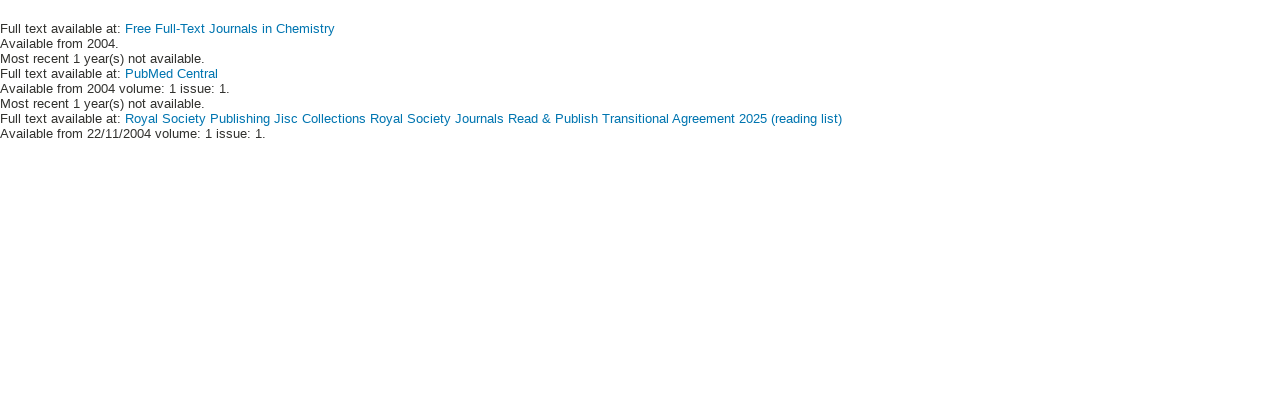

--- FILE ---
content_type: text/html;charset=UTF-8
request_url: https://whelf-swansea.userservices.exlibrisgroup.com/view/uresolver/44WHELF_SWA/openurl?url_ver=Z39.88-2004&ctx_ver=Z39.88-2004&ctx_enc=info%3Aofi%2Fenc%3AUTF-8&rfr_id=info%3Asid%2Fvufind.svn.sourceforge.net%3Agenerator&rft.date=2015&rft_val_fmt=info%3Aofi%2Ffmt%3Akev%3Amtx%3Ajournal&rft.genre=article&rft.issn=1742-5689&rft.isbn=&rft.volume=12&rft.issue=103&rft.spage=20141184&rft.jtitle=Journal+of+The+Royal+Society+Interface&rft.atitle=Timing+and+severity+of+immunizing+diseases+in+rabbits+is+controlled+by+seasonal+matching+of+host+and+pathogen+dynamics&rft.au=Konstans+Wells&rft.format=Article
body_size: 3649
content:
<html xmlns="http://www.w3.org/1999/xhtml">

 <head>
<meta http-equiv="Content-Type" content="text/html; charset=utf-8" />
 	<title>Home</title>

	<link href="/view/skins/default/css/otb_mashup.css?version=January2026" rel="stylesheet" type="text/css" />
				<link href="/view/branding_skin/css/mashup.css?skinName=skin_OTB&amp;version=January2026&amp;skinVersion=1591495614&amp;customerId=2415&amp;institutionId=2417" rel="stylesheet" type="text/css" />
			<script type="text/javascript" src="/view/javascript/jquery-mashup.js?version=January2026"></script>
	<script language="javascript" type="text/javascript" src="/view/javascript/uresolverScripts.js?version=January2026"></script>
	<script type="text/javascript" src="/view/javascript/jquery.js?version=January2026"></script>

	<script>
		var usePopUp = false;

		function receiveMessage(event) {
			var isInIFrame = (window.location != window.parent.location) ? true : false;
			if (event.data.command == 'setflag' && isInIFrame)
				usePopUp = true;
		}

		$(document).ready(function() {

			var showLessLine = document.getElementById('showLessLine');
			showLessLine.style.display = 'none';
			if (PAGINATION_CUST_PARAM) {
				if (ALL_SERVICES_COUNTER == 0) {
					var showAllLine = document.getElementById('showAllLine');
					showAllLine.style.display = 'none';
				}
				
				if (ALL_SERVICES_COUNTER <= 25) {
					var showAllLink = document.getElementById('showAllLink');
					showAllLink.style.display = 'none';
				}
				var contextServiceList = document.getElementById('contextServiceList');
				if (contextServiceList != null) {
	    			contextServiceList.style.display = 'none';
				}
				var contextServiceRelatedList = document.getElementById('contextServiceRelatedList');
				if (contextServiceRelatedList != null) {
					contextServiceRelatedList.style.display = 'none';
				}
				// If related service are not displayed - hide Related service label
				var shortContextServiceRelatedList = document.getElementById('shortContextServiceRelatedList');
				var relatedRepDeliveryServicesList = document.getElementById('relatedRepDeliveryServicesList');
				if (shortContextServiceRelatedList == null && relatedRepDeliveryServicesList == null) {
					var contextServiceRelatedListLabel = document.getElementById('contextServiceRelatedListLabel');
					if (contextServiceRelatedListLabel != null) {
						contextServiceRelatedListLabel.style.display = 'none';
					}
				}				
			} else {
				var showAllLine = document.getElementById('showAllLine');
				showAllLine.style.display = 'none';
				var shortContextServiceList = document.getElementById('shortContextServiceList');
				if (shortContextServiceList != null) {
					shortContextServiceList.style.display = 'none';
				}
				var shortContextServiceRelatedList = document.getElementById('shortContextServiceRelatedList');
				if (shortContextServiceRelatedList != null) {
					shortContextServiceRelatedList.style.display = 'none';
				}
				var shortContextServiceRelatedListLabel = document.getElementById('shortContextServiceRelatedListLabel');
				if (shortContextServiceRelatedListLabel != null) {
					shortContextServiceRelatedListLabel.style.display = 'none';
				}
			}


			$(".representation-link").click(function(){
				if (COUNT_REP_SVC_LINK_RESOLVER){
			        var package_service_id = $(this).attr('context-service');
			        var url = "/view/action/uresolver.do?operation=resolveService&package_service_id=" + package_service_id + "&institutionId=" + INSTITUTION_ID + "&customerId=" + CUSTOMER_ID;
					$.ajax({
							type : "GET",
						    url : url,
						    dataType : "html",
					});
				}
			});
			$('a.digital-lightbox').click(function(e){
				e.preventDefault();

				// For the lightbox (URM-44958) we need complete URL (URM-52394)
				// http://stackoverflow.com/questions/6941533/get-protocol-domain-and-port-from-url
				//console.log ( "a.digital-lightbox has: " + $(this).attr('href') );
				var completeUrl = window.location.href
				var arr = completeUrl.split("/");
				var currentUrl = arr[0] + "//" + arr[2]
				var url = currentUrl + $(this).attr('href');
				var hrefUrl = $(this).attr('href');
				if(hrefUrl.substring(0,1) != "/"){
					url = $(this).attr('href');
				}
				//console.log ( "Complete URL:" + url );

				try {
					if (usePopUp) {
						parent.postMessage({"command": "popup", "url": url}, "*");
					} else {
						window.open(url);
						return false;
					}
				}
				catch(err) {
					window.open(url);
					return false;
				}
			}); // click
			$('a.digital-direct-link').click(digitalNewWindow); // click

			window.addEventListener("message", receiveMessage, false);
			if (false) {
				setTimeout(function() {
					var isInIFrame = (window.location != window.parent.location) ? true : false;
					if (isInIFrame){
						$('a.digital-lightbox').first().trigger('click');	
					}
					else{
						var url = $('a.digital-lightbox').first().attr('href');
						if (url){
							window.location.replace(url);
						}
					}					
				}, 200);
				$('a.digital-direct-link').first().trigger('click');
			}
			parent.postMessage({"command": "setflag"}, "*");
		});

		 function digitalNewWindow(e){
				e.preventDefault();
				var url = $(this).attr('href');
				window.open(url);
		 }

		 function showAll() {
			 	var showAllLine = document.getElementById('showAllLine');
			 	showAllLine.style.display = 'none';
				var showLessLine = document.getElementById('showLessLine');
				showLessLine.style.display = 'block';
		    	var contextServiceList = document.getElementById('contextServiceList');
		    	if (contextServiceList != null) {
		    		contextServiceList.style.display = 'block';
		    	}
		       	var contextServiceRelatedList = document.getElementById('contextServiceRelatedList');
		       	if (contextServiceRelatedList != null) {
		       		contextServiceRelatedList.style.display = 'block';
		       	}
		       	var contextServiceRelatedListLabel = document.getElementById('contextServiceRelatedListLabel');
		       	if (contextServiceRelatedListLabel != null) {
		       		contextServiceRelatedListLabel.style.display = 'block';
		       	}
		       	var shortContextServiceList = document.getElementById('shortContextServiceList');
		       	if (shortContextServiceList != null) {
		       		shortContextServiceList.style.display = 'none'
		       	}
		       	var shortContextServiceRelatedList = document.getElementById('shortContextServiceRelatedList');
		       	if (shortContextServiceRelatedList != null) {
		       		shortContextServiceRelatedList.style.display = 'none'
		       	}
		       	var shortContextServiceRelatedListLabel = document.getElementById('shortContextServiceRelatedListLabel');
		       	if (shortContextServiceRelatedListLabel != null) {
		       		shortContextServiceRelatedListLabel.style.display = 'none'
		       	}
		    	return true;
		}

		 function showLess() {
				var showLessLine = document.getElementById('showLessLine');
				showLessLine.style.display = 'none';
			 	var showAllLine = document.getElementById('showAllLine');
			 	showAllLine.style.display = 'block';
		    	var contextServiceList = document.getElementById('contextServiceList');
		    	if (contextServiceList != null) {
		    		contextServiceList.style.display = 'none';
		    	}
		       	var contextServiceRelatedList = document.getElementById('contextServiceRelatedList');
		       	if (contextServiceRelatedList != null) {
		       		contextServiceRelatedList.style.display = 'none';
		       	}
		       	var shortContextServiceList = document.getElementById('shortContextServiceList');
		       	if (shortContextServiceList != null) {
		       		shortContextServiceList.style.display = 'block'
		       	}
		       	var shortContextServiceRelatedList = document.getElementById('shortContextServiceRelatedList');
		       	if (shortContextServiceRelatedList != null) {
		       		shortContextServiceRelatedList.style.display = 'block'
		       	}
				// If related service are not displayed - hide Related service label
		       	var contextServiceRelatedListLabel = document.getElementById('contextServiceRelatedListLabel');
				var relatedRepDeliveryServicesList = document.getElementById('relatedRepDeliveryServicesList');
		       	if (contextServiceRelatedListLabel != null && (shortContextServiceRelatedList != null || relatedRepDeliveryServicesList != null)) {
		       		contextServiceRelatedListLabel.style.display = 'block';
		       	}
		       	else{
		       		contextServiceRelatedListLabel.style.display = 'none';
		       	}
		    	return true;
		}
	</script>

</head>
 <body>
<form name="uResolverViewItForm" method="post" action="/view/action/uresolverViewit.do;jsessionid=E7ACBFE382A12A6EFDB907E3491493CE.app04.eu00.prod.alma.dc03.hosted.exlibrisgroup.com:1801"><div class="tabContent viewIt ">
<!-- Placeholder for view it long form meta data and controls -->

	<div id="repDataLong">
		<div id="screenMsgContainer" class="repViewItNoBorder">

		</div>

		<div id="mmsMetadata">
		</div>
                <div id="repControls" class="typeJ repViewItNoBorder"">

                </div>

	</div>
	<script>window.addEventListener("load", function() {var body = document.getElementsByTagName("body")[0];body.insertAdjacentHTML('beforeend','<img style="display:none" alt="Invisible image"src="https://beacon-eu.hosted.exlibrisgroup.com/boom/apache_pb.gif?A=Alma&amp;I=2417&amp;S=E7ACBFE382A12A6EFDB907E3491493CE.app04.eu00.prod.alma.dc03.hosted.exlibrisgroup.com:1801&amp;SRVR=app04.eu00.prod.alma.dc03.hosted.exlibrisgroup.com&amp;P=ViewIt&amp;O5=159&amp;OP=LOAD&amp;T=&amp;TYP=&amp;O1=0&amp;IGNORE=1769755597602" />')})</script><!-- Only display the metadata for view it long form when view it displays in a new window -->
	<!-- current representation info -->
	<script>
	    // sort field definition per entity type
            var AUDIOVISUAL_SORT_FIELDS = ['repCreator', 'repTitle', 'repTrack', 'repStartTime', 'repEndTime'];
            var ARTICLE_SORT_FIELDS = ['repAuthor', 'repTitle', 'repVolume', 'repIssue', 'repDate', 'repStartPage', 'repEndPage'];
            var CHAPTER_SORT_FIELDS = ['repAuthor', 'repTitle', 'repNumber', 'repStartPage', 'repEndPage'];
            var ISSUE_SORT_FIELDS = ['repVolume', 'repIssue', 'repDate'];
            var ISSUE_DET_SORT_FIELDS = ['repVolume', 'repIssue', 'repNumber', 'repYear', 'repSeasonMonth', 'repDayInMonth'];
            var ALL_SORT_FIELDS = {};
            ALL_SORT_FIELDS["AUDIOVISUAL"] = AUDIOVISUAL_SORT_FIELDS;
            ALL_SORT_FIELDS["ARTICLE"] = ARTICLE_SORT_FIELDS;
            ALL_SORT_FIELDS["CHAPTER"] = CHAPTER_SORT_FIELDS;
            ALL_SORT_FIELDS["ISSUE"] = ISSUE_SORT_FIELDS;
            ALL_SORT_FIELDS["IssueDet"] = ISSUE_DET_SORT_FIELDS;
	    var SORT_RESULTS_BY_LABEL = "Sort results by";
            var FIND_LABEL = "Find";
            var IN_LABEL = "in";
            var GO_LABEL = "Go";
            var ENTER_SEARCH_TERM_MSG = "Please enter a search term";
            var ENTER_ET_OPTION_MSG = "Please select an entity type option";
            var RESULT_NO_MATCH_MSG = "Your search result returns no match";
            var ALL_LABEL = "ALL";
            var CLEAR_LABEL = "Clear";
            var DATE_LABEL = "Date";
            var VOLUME_LABEL = "Volume";
            var YEAR_LABEL = "Year";
            var CUSTOMER_ID  = 2415;
            var INSTITUTION_ID = 2417;
            var COUNT_REP_SVC_LINK_RESOLVER  = false;
            var PAGINATION_CUST_PARAM = false;
            var ALL_SERVICES_COUNTER = 3;


	     var repInfo = [];
	    
	     var relatedRepInfo = [];
		    
			
	      
	      var esploroRepInfo = [];
	    </script>
<c id = "showAllLine">
		1 - 0 of 3<a id = "showAllLink" href="#" onclick="showAll();">
			Show All</a>
		<br/>
		<br/>
	</c>

	<c id = "showLessLine">
		1 - 3 of 3<a id = "showLessLink" href="#" onclick="showLess();">
			Show Less</a>
		<br/>
		<br/>
	</c>

	<!-- if no electronic & no digital available & no esploro - show this -->
	<ul id="contextServiceList">
				<li>
		                <span class="internalTitle">
		            		Full text available at: </span>
						
						<a target="_blank" href="/view/action/uresolver.do;jsessionid=E7ACBFE382A12A6EFDB907E3491493CE.app04.eu00.prod.alma.dc03.hosted.exlibrisgroup.com:1801?operation=resolveService&package_service_id=48664402150002417&institutionId=2417&customerId=2415" title="Open in a New Window">Free Full-Text Journals in Chemistry</a>
						</li>
					<li> Available from 2004.<br>Most recent 1 year(s) not available.<br></li>
	           		<div id='div_long_53156228910002417'></div>
	        	<li>
		                <span class="internalTitle">
		            		Full text available at: </span>
						
						<a target="_blank" href="/view/action/uresolver.do;jsessionid=E7ACBFE382A12A6EFDB907E3491493CE.app04.eu00.prod.alma.dc03.hosted.exlibrisgroup.com:1801?operation=resolveService&package_service_id=48664402130002417&institutionId=2417&customerId=2415" title="Open in a New Window">PubMed Central</a>
						</li>
					<li> Available from 2004 volume: 1 issue: 1.<br>Most recent 1 year(s) not available.<br></li>
	           		<div id='div_long_5353277060002417'></div>
	        	<li>
		                <span class="internalTitle">
		            		Full text available at: </span>
						
						<a target="_blank" href="/view/action/uresolver.do;jsessionid=E7ACBFE382A12A6EFDB907E3491493CE.app04.eu00.prod.alma.dc03.hosted.exlibrisgroup.com:1801?operation=resolveService&package_service_id=48664402140002417&institutionId=2417&customerId=2415" title="Open in a New Window">Royal Society Publishing Jisc Collections Royal Society Journals Read & Publish Transitional Agreement 2025 (reading list)</a>
						</li>
					<li> Available from 22/11/2004 volume: 1 issue: 1.<br></li>
	           		<div id='div_long_53235774080002417'></div>
	        	</ul>
		<!-- TODO add DigitalServiceWrapper -->
<br/>

</div>


	</form><input type='hidden' id='mobidgetit' class='mobClass' value='1769755597603,160,45,51,2,74,0,0,0,9,0,0,4058,0'/>
 
</body>
</html>



--- FILE ---
content_type: application/javascript;charset=UTF-8
request_url: https://whelf-swansea.userservices.exlibrisgroup.com/view/javascript/jquery-mashup.js?version=January2026
body_size: 47165
content:
/*!
 * jQuery JavaScript Library v1.4.2
 * http://jquery.com/
 *
 * Copyright 2010, John Resig
 * Dual licensed under the MIT or GPL Version 2 licenses.
 * http://jquery.org/license
 *
 * Includes Sizzle.js
 * http://sizzlejs.com/
 * Copyright 2010, The Dojo Foundation
 * Released under the MIT, BSD, and GPL Licenses.
 *
 * Date: Sat Feb 13 22:33:48 2010 -0500
 */
(function( window, undefined ) {

// Define a local copy of jQuery
var jQuery = function( selector, context ) {
		// The jQuery object is actually just the init constructor 'enhanced'
		return new jQuery.fn.init( selector, context );
	},

	// Map over jQuery in case of overwrite
	_jQuery = window.jQuery,

	// Map over the $ in case of overwrite
	_$ = window.$,

	// Use the correct document accordingly with window argument (sandbox)
	document = window.document,

	// A central reference to the root jQuery(document)
	rootjQuery,

	// A simple way to check for HTML strings or ID strings
	// (both of which we optimize for)
	quickExpr = /^[^<]*(<[\w\W]+>)[^>]*$|^#([\w-]+)$/,

	// Is it a simple selector
	isSimple = /^.[^:#\[\.,]*$/,

	// Check if a string has a non-whitespace character in it
	rnotwhite = /\S/,

	// Used for trimming whitespace
	rtrim = /^(\s|\u00A0)+|(\s|\u00A0)+$/g,

	// Match a standalone tag
	rsingleTag = /^<(\w+)\s*\/?>(?:<\/\1>)?$/,

	// Keep a UserAgent string for use with jQuery.browser
	userAgent = navigator.userAgent,

	// For matching the engine and version of the browser
	browserMatch,

	// Has the ready events already been bound?
	readyBound = false,

	// The functions to execute on DOM ready
	readyList = [],

	// The ready event handler
	DOMContentLoaded,

	// Save a reference to some core methods
	toString = Object.prototype.toString,
	hasOwnProperty = Object.prototype.hasOwnProperty,
	push = Array.prototype.push,
	slice = Array.prototype.slice,
	indexOf = Array.prototype.indexOf;

jQuery.fn = jQuery.prototype = {
	init: function( selector, context ) {
		var match, elem, ret, doc;

		// Handle $(""), $(null), or $(undefined)
		if ( !selector ) {
			return this;
		}

		// Handle $(DOMElement)
		if ( selector.nodeType ) {
			this.context = this[0] = selector;
			this.length = 1;
			return this;
		}

		// The body element only exists once, optimize finding it
		if ( selector === "body" && !context ) {
			this.context = document;
			this[0] = document.body;
			this.selector = "body";
			this.length = 1;
			return this;
		}

		// Handle HTML strings
		if ( typeof selector === "string" ) {
			// Are we dealing with HTML string or an ID?
			match = quickExpr.exec( selector );

			// Verify a match, and that no context was specified for #id
			if ( match && (match[1] || !context) ) {

				// HANDLE: $(html) -> $(array)
				if ( match[1] ) {
					doc = (context ? context.ownerDocument || context : document);

					// If a single string is passed in and it's a single tag
					// just do a createElement and skip the rest
					ret = rsingleTag.exec( selector );

					if ( ret ) {
						if ( jQuery.isPlainObject( context ) ) {
							selector = [ document.createElement( ret[1] ) ];
							jQuery.fn.attr.call( selector, context, true );

						} else {
							selector = [ doc.createElement( ret[1] ) ];
						}

					} else {
						ret = buildFragment( [ match[1] ], [ doc ] );
						selector = (ret.cacheable ? ret.fragment.cloneNode(true) : ret.fragment).childNodes;
					}

					return jQuery.merge( this, selector );

				// HANDLE: $("#id")
				} else {
					elem = document.getElementById( match[2] );

					if ( elem ) {
						// Handle the case where IE and Opera return items
						// by name instead of ID
						if ( elem.id !== match[2] ) {
							return rootjQuery.find( selector );
						}

						// Otherwise, we inject the element directly into the jQuery object
						this.length = 1;
						this[0] = elem;
					}

					this.context = document;
					this.selector = selector;
					return this;
				}

			// HANDLE: $("TAG")
			} else if ( !context && /^\w+$/.test( selector ) ) {
				this.selector = selector;
				this.context = document;
				selector = document.getElementsByTagName( selector );
				return jQuery.merge( this, selector );

			// HANDLE: $(expr, $(...))
			} else if ( !context || context.jquery ) {
				return (context || rootjQuery).find( selector );

			// HANDLE: $(expr, context)
			// (which is just equivalent to: $(context).find(expr)
			} else {
				return jQuery( context ).find( selector );
			}

		// HANDLE: $(function)
		// Shortcut for document ready
		} else if ( jQuery.isFunction( selector ) ) {
			return rootjQuery.ready( selector );
		}

		if (selector.selector !== undefined) {
			this.selector = selector.selector;
			this.context = selector.context;
		}

		return jQuery.makeArray( selector, this );
	},

	// Start with an empty selector
	selector: "",

	// The current version of jQuery being used
	jquery: "1.4.2",

	// The default length of a jQuery object is 0
	length: 0,

	// The number of elements contained in the matched element set
	size: function() {
		return this.length;
	},

	toArray: function() {
		return slice.call( this, 0 );
	},

	// Get the Nth element in the matched element set OR
	// Get the whole matched element set as a clean array
	get: function( num ) {
		return num == null ?

			// Return a 'clean' array
			this.toArray() :

			// Return just the object
			( num < 0 ? this.slice(num)[ 0 ] : this[ num ] );
	},

	// Take an array of elements and push it onto the stack
	// (returning the new matched element set)
	pushStack: function( elems, name, selector ) {
		// Build a new jQuery matched element set
		var ret = jQuery();

		if ( jQuery.isArray( elems ) ) {
			push.apply( ret, elems );

		} else {
			jQuery.merge( ret, elems );
		}

		// Add the old object onto the stack (as a reference)
		ret.prevObject = this;

		ret.context = this.context;

		if ( name === "find" ) {
			ret.selector = this.selector + (this.selector ? " " : "") + selector;
		} else if ( name ) {
			ret.selector = this.selector + "." + name + "(" + selector + ")";
		}

		// Return the newly-formed element set
		return ret;
	},

	// Execute a callback for every element in the matched set.
	// (You can seed the arguments with an array of args, but this is
	// only used internally.)
	each: function( callback, args ) {
		return jQuery.each( this, callback, args );
	},

	ready: function( fn ) {
		// Attach the listeners
		jQuery.bindReady();

		// If the DOM is already ready
		if ( jQuery.isReady ) {
			// Execute the function immediately
			fn.call( document, jQuery );

		// Otherwise, remember the function for later
		} else if ( readyList ) {
			// Add the function to the wait list
			readyList.push( fn );
		}

		return this;
	},

	eq: function( i ) {
		return i === -1 ?
			this.slice( i ) :
			this.slice( i, +i + 1 );
	},

	first: function() {
		return this.eq( 0 );
	},

	last: function() {
		return this.eq( -1 );
	},

	slice: function() {
		return this.pushStack( slice.apply( this, arguments ),
			"slice", slice.call(arguments).join(",") );
	},

	map: function( callback ) {
		return this.pushStack( jQuery.map(this, function( elem, i ) {
			return callback.call( elem, i, elem );
		}));
	},

	end: function() {
		return this.prevObject || jQuery(null);
	},

	// For internal use only.
	// Behaves like an Array's method, not like a jQuery method.
	push: push,
	sort: [].sort,
	splice: [].splice
};

// Give the init function the jQuery prototype for later instantiation
jQuery.fn.init.prototype = jQuery.fn;

jQuery.extend = jQuery.fn.extend = function() {
	// copy reference to target object
	var target = arguments[0] || {}, i = 1, length = arguments.length, deep = false, options, name, src, copy;

	// Handle a deep copy situation
	if ( typeof target === "boolean" ) {
		deep = target;
		target = arguments[1] || {};
		// skip the boolean and the target
		i = 2;
	}

	// Handle case when target is a string or something (possible in deep copy)
	if ( typeof target !== "object" && !jQuery.isFunction(target) ) {
		target = {};
	}

	// extend jQuery itself if only one argument is passed
	if ( length === i ) {
		target = this;
		--i;
	}

	for ( ; i < length; i++ ) {
		// Only deal with non-null/undefined values
		if ( (options = arguments[ i ]) != null ) {
			// Extend the base object
			for ( name in options ) {
				src = target[ name ];
				copy = options[ name ];

				// Prevent never-ending loop
				if ( target === copy ) {
					continue;
				}

				// Recurse if we're merging object literal values or arrays
				if ( deep && copy && ( jQuery.isPlainObject(copy) || jQuery.isArray(copy) ) ) {
					var clone = src && ( jQuery.isPlainObject(src) || jQuery.isArray(src) ) ? src
						: jQuery.isArray(copy) ? [] : {};

					// Never move original objects, clone them
					target[ name ] = jQuery.extend( deep, clone, copy );

				// Don't bring in undefined values
				} else if ( copy !== undefined ) {
					target[ name ] = copy;
				}
			}
		}
	}

	// Return the modified object
	return target;
};

jQuery.extend({
	noConflict: function( deep ) {
		window.$ = _$;

		if ( deep ) {
			window.jQuery = _jQuery;
		}

		return jQuery;
	},

	// Is the DOM ready to be used? Set to true once it occurs.
	isReady: false,

	// Handle when the DOM is ready
	ready: function() {
		// Make sure that the DOM is not already loaded
		if ( !jQuery.isReady ) {
			// Make sure body exists, at least, in case IE gets a little overzealous (ticket #5443).
			if ( !document.body ) {
				return setTimeout( jQuery.ready, 13 );
			}

			// Remember that the DOM is ready
			jQuery.isReady = true;

			// If there are functions bound, to execute
			if ( readyList ) {
				// Execute all of them
				var fn, i = 0;
				while ( (fn = readyList[ i++ ]) ) {
					fn.call( document, jQuery );
				}

				// Reset the list of functions
				readyList = null;
			}

			// Trigger any bound ready events
			if ( jQuery.fn.triggerHandler ) {
				jQuery( document ).triggerHandler( "ready" );
			}
		}
	},

	bindReady: function() {
		if ( readyBound ) {
			return;
		}

		readyBound = true;

		// Catch cases where $(document).ready() is called after the
		// browser event has already occurred.
		if ( document.readyState === "complete" ) {
			return jQuery.ready();
		}

		// Mozilla, Opera and webkit nightlies currently support this event
		if ( document.addEventListener ) {
			// Use the handy event callback
			document.addEventListener( "DOMContentLoaded", DOMContentLoaded, false );

			// A fallback to window.onload, that will always work
			window.addEventListener( "load", jQuery.ready, false );

		// If IE event model is used
		} else if ( document.attachEvent ) {
			// ensure firing before onload,
			// maybe late but safe also for iframes
			document.attachEvent("onreadystatechange", DOMContentLoaded);

			// A fallback to window.onload, that will always work
			window.attachEvent( "onload", jQuery.ready );

			// If IE and not a frame
			// continually check to see if the document is ready
			var toplevel = false;

			try {
				toplevel = window.frameElement == null;
			} catch(e) {}

			if ( document.documentElement.doScroll && toplevel ) {
				doScrollCheck();
			}
		}
	},

	// See test/unit/core.js for details concerning isFunction.
	// Since version 1.3, DOM methods and functions like alert
	// aren't supported. They return false on IE (#2968).
	isFunction: function( obj ) {
		return toString.call(obj) === "[object Function]";
	},

	isArray: function( obj ) {
		return toString.call(obj) === "[object Array]";
	},

	isPlainObject: function( obj ) {
		// Must be an Object.
		// Because of IE, we also have to check the presence of the constructor property.
		// Make sure that DOM nodes and window objects don't pass through, as well
		if ( !obj || toString.call(obj) !== "[object Object]" || obj.nodeType || obj.setInterval ) {
			return false;
		}

		// Not own constructor property must be Object
		if ( obj.constructor
			&& !hasOwnProperty.call(obj, "constructor")
			&& !hasOwnProperty.call(obj.constructor.prototype, "isPrototypeOf") ) {
			return false;
		}

		// Own properties are enumerated firstly, so to speed up,
		// if last one is own, then all properties are own.

		var key;
		for ( key in obj ) {}

		return key === undefined || hasOwnProperty.call( obj, key );
	},

	isEmptyObject: function( obj ) {
		for ( var name in obj ) {
			return false;
		}
		return true;
	},

	error: function( msg ) {
		throw msg;
	},

	parseJSON: function( data ) {
		if ( typeof data !== "string" || !data ) {
			return null;
		}

		// Make sure leading/trailing whitespace is removed (IE can't handle it)
		data = jQuery.trim( data );

		// Make sure the incoming data is actual JSON
		// Logic borrowed from http://json.org/json2.js
		if ( /^[\],:{}\s]*$/.test(data.replace(/\\(?:["\\\/bfnrt]|u[0-9a-fA-F]{4})/g, "@")
			.replace(/"[^"\\\n\r]*"|true|false|null|-?\d+(?:\.\d*)?(?:[eE][+\-]?\d+)?/g, "]")
			.replace(/(?:^|:|,)(?:\s*\[)+/g, "")) ) {

			// Try to use the native JSON parser first
			return window.JSON && window.JSON.parse ?
				window.JSON.parse( data ) :
				(new Function("return " + data))();

		} else {
			jQuery.error( "Invalid JSON: " + data );
		}
	},

	noop: function() {},

	// Evalulates a script in a global context
	globalEval: function( data ) {
		if ( data && rnotwhite.test(data) ) {
			// Inspired by code by Andrea Giammarchi
			// http://webreflection.blogspot.com/2007/08/global-scope-evaluation-and-dom.html
			var head = document.getElementsByTagName("head")[0] || document.documentElement,
				script = document.createElement("script");

			script.type = "text/javascript";

			if ( jQuery.support.scriptEval ) {
				script.appendChild( document.createTextNode( data ) );
			} else {
				script.text = data;
			}

			// Use insertBefore instead of appendChild to circumvent an IE6 bug.
			// This arises when a base node is used (#2709).
			head.insertBefore( script, head.firstChild );
			head.removeChild( script );
		}
	},

	nodeName: function( elem, name ) {
		return elem.nodeName && elem.nodeName.toUpperCase() === name.toUpperCase();
	},

	// args is for internal usage only
	each: function( object, callback, args ) {
		var name, i = 0,
			length = object.length,
			isObj = length === undefined || jQuery.isFunction(object);

		if ( args ) {
			if ( isObj ) {
				for ( name in object ) {
					if ( callback.apply( object[ name ], args ) === false ) {
						break;
					}
				}
			} else {
				for ( ; i < length; ) {
					if ( callback.apply( object[ i++ ], args ) === false ) {
						break;
					}
				}
			}

		// A special, fast, case for the most common use of each
		} else {
			if ( isObj ) {
				for ( name in object ) {
					if ( callback.call( object[ name ], name, object[ name ] ) === false ) {
						break;
					}
				}
			} else {
				for ( var value = object[0];
					i < length && callback.call( value, i, value ) !== false; value = object[++i] ) {}
			}
		}

		return object;
	},

	trim: function( text ) {
		return (text || "").replace( rtrim, "" );
	},

	// results is for internal usage only
	makeArray: function( array, results ) {
		var ret = results || [];

		if ( array != null ) {
			// The window, strings (and functions) also have 'length'
			// The extra typeof function check is to prevent crashes
			// in Safari 2 (See: #3039)
			if ( array.length == null || typeof array === "string" || jQuery.isFunction(array) || (typeof array !== "function" && array.setInterval) ) {
				push.call( ret, array );
			} else {
				jQuery.merge( ret, array );
			}
		}

		return ret;
	},

	inArray: function( elem, array ) {
		if ( array.indexOf ) {
			return array.indexOf( elem );
		}

		for ( var i = 0, length = array.length; i < length; i++ ) {
			if ( array[ i ] === elem ) {
				return i;
			}
		}

		return -1;
	},

	merge: function( first, second ) {
		var i = first.length, j = 0;

		if ( typeof second.length === "number" ) {
			for ( var l = second.length; j < l; j++ ) {
				first[ i++ ] = second[ j ];
			}

		} else {
			while ( second[j] !== undefined ) {
				first[ i++ ] = second[ j++ ];
			}
		}

		first.length = i;

		return first;
	},

	grep: function( elems, callback, inv ) {
		var ret = [];

		// Go through the array, only saving the items
		// that pass the validator function
		for ( var i = 0, length = elems.length; i < length; i++ ) {
			if ( !inv !== !callback( elems[ i ], i ) ) {
				ret.push( elems[ i ] );
			}
		}

		return ret;
	},

	// arg is for internal usage only
	map: function( elems, callback, arg ) {
		var ret = [], value;

		// Go through the array, translating each of the items to their
		// new value (or values).
		for ( var i = 0, length = elems.length; i < length; i++ ) {
			value = callback( elems[ i ], i, arg );

			if ( value != null ) {
				ret[ ret.length ] = value;
			}
		}

		return ret.concat.apply( [], ret );
	},

	// A global GUID counter for objects
	guid: 1,

	proxy: function( fn, proxy, thisObject ) {
		if ( arguments.length === 2 ) {
			if ( typeof proxy === "string" ) {
				thisObject = fn;
				fn = thisObject[ proxy ];
				proxy = undefined;

			} else if ( proxy && !jQuery.isFunction( proxy ) ) {
				thisObject = proxy;
				proxy = undefined;
			}
		}

		if ( !proxy && fn ) {
			proxy = function() {
				return fn.apply( thisObject || this, arguments );
			};
		}

		// Set the guid of unique handler to the same of original handler, so it can be removed
		if ( fn ) {
			proxy.guid = fn.guid = fn.guid || proxy.guid || jQuery.guid++;
		}

		// So proxy can be declared as an argument
		return proxy;
	},

	// Use of jQuery.browser is frowned upon.
	// More details: http://docs.jquery.com/Utilities/jQuery.browser
	uaMatch: function( ua ) {
		ua = ua.toLowerCase();

		var match = /(webkit)[ \/]([\w.]+)/.exec( ua ) ||
			/(opera)(?:.*version)?[ \/]([\w.]+)/.exec( ua ) ||
			/(msie) ([\w.]+)/.exec( ua ) ||
			!/compatible/.test( ua ) && /(mozilla)(?:.*? rv:([\w.]+))?/.exec( ua ) ||
		  	[];

		return { browser: match[1] || "", version: match[2] || "0" };
	},

	browser: {}
});

browserMatch = jQuery.uaMatch( userAgent );
if ( browserMatch.browser ) {
	jQuery.browser[ browserMatch.browser ] = true;
	jQuery.browser.version = browserMatch.version;
}

// Deprecated, use jQuery.browser.webkit instead
if ( jQuery.browser.webkit ) {
	jQuery.browser.safari = true;
}

if ( indexOf ) {
	jQuery.inArray = function( elem, array ) {
		return indexOf.call( array, elem );
	};
}

// All jQuery objects should point back to these
rootjQuery = jQuery(document);

// Cleanup functions for the document ready method
if ( document.addEventListener ) {
	DOMContentLoaded = function() {
		document.removeEventListener( "DOMContentLoaded", DOMContentLoaded, false );
		jQuery.ready();
	};

} else if ( document.attachEvent ) {
	DOMContentLoaded = function() {
		// Make sure body exists, at least, in case IE gets a little overzealous (ticket #5443).
		if ( document.readyState === "complete" ) {
			document.detachEvent( "onreadystatechange", DOMContentLoaded );
			jQuery.ready();
		}
	};
}

// The DOM ready check for Internet Explorer
function doScrollCheck() {
	if ( jQuery.isReady ) {
		return;
	}

	try {
		// If IE is used, use the trick by Diego Perini
		// http://javascript.nwbox.com/IEContentLoaded/
		document.documentElement.doScroll("left");
	} catch( error ) {
		setTimeout( doScrollCheck, 1 );
		return;
	}

	// and execute any waiting functions
	jQuery.ready();
}

function evalScript( i, elem ) {
	if ( elem.src ) {
		jQuery.ajax({
			url: elem.src,
			async: false,
			dataType: "script"
		});
	} else {
		jQuery.globalEval( elem.text || elem.textContent || elem.innerHTML || "" );
	}

	if ( elem.parentNode ) {
		elem.parentNode.removeChild( elem );
	}
}

// Mutifunctional method to get and set values to a collection
// The value/s can be optionally by executed if its a function
function access( elems, key, value, exec, fn, pass ) {
	var length = elems.length;

	// Setting many attributes
	if ( typeof key === "object" ) {
		for ( var k in key ) {
			access( elems, k, key[k], exec, fn, value );
		}
		return elems;
	}

	// Setting one attribute
	if ( value !== undefined ) {
		// Optionally, function values get executed if exec is true
		exec = !pass && exec && jQuery.isFunction(value);

		for ( var i = 0; i < length; i++ ) {
			fn( elems[i], key, exec ? value.call( elems[i], i, fn( elems[i], key ) ) : value, pass );
		}

		return elems;
	}

	// Getting an attribute
	return length ? fn( elems[0], key ) : undefined;
}

function now() {
	return (new Date).getTime();
}
(function() {

	jQuery.support = {};

	var root = document.documentElement,
		script = document.createElement("script"),
		div = document.createElement("div"),
		id = "script" + now();

	div.style.display = "none";
	div.innerHTML = "   <link/><table></table><a href='/a' style='color:red;float:left;opacity:.55;'>a</a><input type='checkbox'/>";

	var all = div.getElementsByTagName("*"),
		a = div.getElementsByTagName("a")[0];

	// Can't get basic test support
	if ( !all || !all.length || !a ) {
		return;
	}

	jQuery.support = {
		// IE strips leading whitespace when .innerHTML is used
		leadingWhitespace: div.firstChild.nodeType === 3,

		// Make sure that tbody elements aren't automatically inserted
		// IE will insert them into empty tables
		tbody: !div.getElementsByTagName("tbody").length,

		// Make sure that link elements get serialized correctly by innerHTML
		// This requires a wrapper element in IE
		htmlSerialize: !!div.getElementsByTagName("link").length,

		// Get the style information from getAttribute
		// (IE uses .cssText insted)
		style: /red/.test( a.getAttribute("style") ),

		// Make sure that URLs aren't manipulated
		// (IE normalizes it by default)
		hrefNormalized: a.getAttribute("href") === "/a",

		// Make sure that element opacity exists
		// (IE uses filter instead)
		// Use a regex to work around a WebKit issue. See #5145
		opacity: /^0.55$/.test( a.style.opacity ),

		// Verify style float existence
		// (IE uses styleFloat instead of cssFloat)
		cssFloat: !!a.style.cssFloat,

		// Make sure that if no value is specified for a checkbox
		// that it defaults to "on".
		// (WebKit defaults to "" instead)
		checkOn: div.getElementsByTagName("input")[0].value === "on",

		// Make sure that a selected-by-default option has a working selected property.
		// (WebKit defaults to false instead of true, IE too, if it's in an optgroup)
		optSelected: document.createElement("select").appendChild( document.createElement("option") ).selected,

		parentNode: div.removeChild( div.appendChild( document.createElement("div") ) ).parentNode === null,

		// Will be defined later
		deleteExpando: true,
		checkClone: false,
		scriptEval: false,
		noCloneEvent: true,
		boxModel: null
	};

	script.type = "text/javascript";
	try {
		script.appendChild( document.createTextNode( "window." + id + "=1;" ) );
	} catch(e) {}

	root.insertBefore( script, root.firstChild );

	// Make sure that the execution of code works by injecting a script
	// tag with appendChild/createTextNode
	// (IE doesn't support this, fails, and uses .text instead)
	if ( window[ id ] ) {
		jQuery.support.scriptEval = true;
		delete window[ id ];
	}

	// Test to see if it's possible to delete an expando from an element
	// Fails in Internet Explorer
	try {
		delete script.test;

	} catch(e) {
		jQuery.support.deleteExpando = false;
	}

	root.removeChild( script );

	if ( div.attachEvent && div.fireEvent ) {
		div.attachEvent("onclick", function click() {
			// Cloning a node shouldn't copy over any
			// bound event handlers (IE does this)
			jQuery.support.noCloneEvent = false;
			div.detachEvent("onclick", click);
		});
		div.cloneNode(true).fireEvent("onclick");
	}

	div = document.createElement("div");
	div.innerHTML = "<input type='radio' name='radiotest' checked='checked'/>";

	var fragment = document.createDocumentFragment();
	fragment.appendChild( div.firstChild );

	// WebKit doesn't clone checked state correctly in fragments
	jQuery.support.checkClone = fragment.cloneNode(true).cloneNode(true).lastChild.checked;

	// Figure out if the W3C box model works as expected
	// document.body must exist before we can do this
	jQuery(function() {
		var div = document.createElement("div");
		div.style.width = div.style.paddingLeft = "1px";

		document.body.appendChild( div );
		jQuery.boxModel = jQuery.support.boxModel = div.offsetWidth === 2;
		document.body.removeChild( div ).style.display = 'none';

		div = null;
	});

	// Technique from Juriy Zaytsev
	// http://thinkweb2.com/projects/prototype/detecting-event-support-without-browser-sniffing/
	var eventSupported = function( eventName ) {
		var el = document.createElement("div");
		eventName = "on" + eventName;

		var isSupported = (eventName in el);
		if ( !isSupported ) {
			el.setAttribute(eventName, "return;");
			isSupported = typeof el[eventName] === "function";
		}
		el = null;

		return isSupported;
	};

	jQuery.support.submitBubbles = eventSupported("submit");
	jQuery.support.changeBubbles = eventSupported("change");

	// release memory in IE
	root = script = div = all = a = null;
})();

jQuery.props = {
	"for": "htmlFor",
	"class": "className",
	readonly: "readOnly",
	maxlength: "maxLength",
	cellspacing: "cellSpacing",
	rowspan: "rowSpan",
	colspan: "colSpan",
	tabindex: "tabIndex",
	usemap: "useMap",
	frameborder: "frameBorder"
};
var expando = "jQuery" + now(), uuid = 0, windowData = {};

jQuery.extend({
	cache: {},

	expando:expando,

	// The following elements throw uncatchable exceptions if you
	// attempt to add expando properties to them.
	noData: {
		"embed": true,
		"object": true,
		"applet": true
	},

	data: function( elem, name, data ) {
		if ( elem.nodeName && jQuery.noData[elem.nodeName.toLowerCase()] ) {
			return;
		}

		elem = elem == window ?
			windowData :
			elem;

		var id = elem[ expando ], cache = jQuery.cache, thisCache;

		if ( !id && typeof name === "string" && data === undefined ) {
			return null;
		}

		// Compute a unique ID for the element
		if ( !id ) {
			id = ++uuid;
		}

		// Avoid generating a new cache unless none exists and we
		// want to manipulate it.
		if ( typeof name === "object" ) {
			elem[ expando ] = id;
			thisCache = cache[ id ] = jQuery.extend(true, {}, name);

		} else if ( !cache[ id ] ) {
			elem[ expando ] = id;
			cache[ id ] = {};
		}

		thisCache = cache[ id ];

		// Prevent overriding the named cache with undefined values
		if ( data !== undefined ) {
			thisCache[ name ] = data;
		}

		return typeof name === "string" ? thisCache[ name ] : thisCache;
	},

	removeData: function( elem, name ) {
		if ( elem.nodeName && jQuery.noData[elem.nodeName.toLowerCase()] ) {
			return;
		}

		elem = elem == window ?
			windowData :
			elem;

		var id = elem[ expando ], cache = jQuery.cache, thisCache = cache[ id ];

		// If we want to remove a specific section of the element's data
		if ( name ) {
			if ( thisCache ) {
				// Remove the section of cache data
				delete thisCache[ name ];

				// If we've removed all the data, remove the element's cache
				if ( jQuery.isEmptyObject(thisCache) ) {
					jQuery.removeData( elem );
				}
			}

		// Otherwise, we want to remove all of the element's data
		} else {
			if ( jQuery.support.deleteExpando ) {
				delete elem[ jQuery.expando ];

			} else if ( elem.removeAttribute ) {
				elem.removeAttribute( jQuery.expando );
			}

			// Completely remove the data cache
			delete cache[ id ];
		}
	}
});

jQuery.fn.extend({
	data: function( key, value ) {
		if ( typeof key === "undefined" && this.length ) {
			return jQuery.data( this[0] );

		} else if ( typeof key === "object" ) {
			return this.each(function() {
				jQuery.data( this, key );
			});
		}

		var parts = key.split(".");
		parts[1] = parts[1] ? "." + parts[1] : "";

		if ( value === undefined ) {
			var data = this.triggerHandler("getData" + parts[1] + "!", [parts[0]]);

			if ( data === undefined && this.length ) {
				data = jQuery.data( this[0], key );
			}
			return data === undefined && parts[1] ?
				this.data( parts[0] ) :
				data;
		} else {
			return this.trigger("setData" + parts[1] + "!", [parts[0], value]).each(function() {
				jQuery.data( this, key, value );
			});
		}
	},

	removeData: function( key ) {
		return this.each(function() {
			jQuery.removeData( this, key );
		});
	}
});
jQuery.extend({
	queue: function( elem, type, data ) {
		if ( !elem ) {
			return;
		}

		type = (type || "fx") + "queue";
		var q = jQuery.data( elem, type );

		// Speed up dequeue by getting out quickly if this is just a lookup
		if ( !data ) {
			return q || [];
		}

		if ( !q || jQuery.isArray(data) ) {
			q = jQuery.data( elem, type, jQuery.makeArray(data) );

		} else {
			q.push( data );
		}

		return q;
	},

	dequeue: function( elem, type ) {
		type = type || "fx";

		var queue = jQuery.queue( elem, type ), fn = queue.shift();

		// If the fx queue is dequeued, always remove the progress sentinel
		if ( fn === "inprogress" ) {
			fn = queue.shift();
		}

		if ( fn ) {
			// Add a progress sentinel to prevent the fx queue from being
			// automatically dequeued
			if ( type === "fx" ) {
				queue.unshift("inprogress");
			}

			fn.call(elem, function() {
				jQuery.dequeue(elem, type);
			});
		}
	}
});

jQuery.fn.extend({
	queue: function( type, data ) {
		if ( typeof type !== "string" ) {
			data = type;
			type = "fx";
		}

		if ( data === undefined ) {
			return jQuery.queue( this[0], type );
		}
		return this.each(function( i, elem ) {
			var queue = jQuery.queue( this, type, data );

			if ( type === "fx" && queue[0] !== "inprogress" ) {
				jQuery.dequeue( this, type );
			}
		});
	},
	dequeue: function( type ) {
		return this.each(function() {
			jQuery.dequeue( this, type );
		});
	},

	// Based off of the plugin by Clint Helfers, with permission.
	// http://blindsignals.com/index.php/2009/07/jquery-delay/
	delay: function( time, type ) {
		time = jQuery.fx ? jQuery.fx.speeds[time] || time : time;
		type = type || "fx";

		return this.queue( type, function() {
			var elem = this;
			setTimeout(function() {
				jQuery.dequeue( elem, type );
			}, time );
		});
	},

	clearQueue: function( type ) {
		return this.queue( type || "fx", [] );
	}
});
var rclass = /[\n\t]/g,
	rspace = /\s+/,
	rreturn = /\r/g,
	rspecialurl = /href|src|style/,
	rtype = /(button|input)/i,
	rfocusable = /(button|input|object|select|textarea)/i,
	rclickable = /^(a|area)$/i,
	rradiocheck = /radio|checkbox/;

jQuery.fn.extend({
	attr: function( name, value ) {
		return access( this, name, value, true, jQuery.attr );
	},

	removeAttr: function( name, fn ) {
		return this.each(function(){
			jQuery.attr( this, name, "" );
			if ( this.nodeType === 1 ) {
				this.removeAttribute( name );
			}
		});
	},

	addClass: function( value ) {
		if ( jQuery.isFunction(value) ) {
			return this.each(function(i) {
				var self = jQuery(this);
				self.addClass( value.call(this, i, self.attr("class")) );
			});
		}

		if ( value && typeof value === "string" ) {
			var classNames = (value || "").split( rspace );

			for ( var i = 0, l = this.length; i < l; i++ ) {
				var elem = this[i];

				if ( elem.nodeType === 1 ) {
					if ( !elem.className ) {
						elem.className = value;

					} else {
						var className = " " + elem.className + " ", setClass = elem.className;
						for ( var c = 0, cl = classNames.length; c < cl; c++ ) {
							if ( className.indexOf( " " + classNames[c] + " " ) < 0 ) {
								setClass += " " + classNames[c];
							}
						}
						elem.className = jQuery.trim( setClass );
					}
				}
			}
		}

		return this;
	},

	removeClass: function( value ) {
		if ( jQuery.isFunction(value) ) {
			return this.each(function(i) {
				var self = jQuery(this);
				self.removeClass( value.call(this, i, self.attr("class")) );
			});
		}

		if ( (value && typeof value === "string") || value === undefined ) {
			var classNames = (value || "").split(rspace);

			for ( var i = 0, l = this.length; i < l; i++ ) {
				var elem = this[i];

				if ( elem.nodeType === 1 && elem.className ) {
					if ( value ) {
						var className = (" " + elem.className + " ").replace(rclass, " ");
						for ( var c = 0, cl = classNames.length; c < cl; c++ ) {
							className = className.replace(" " + classNames[c] + " ", " ");
						}
						elem.className = jQuery.trim( className );

					} else {
						elem.className = "";
					}
				}
			}
		}

		return this;
	},

	toggleClass: function( value, stateVal ) {
		var type = typeof value, isBool = typeof stateVal === "boolean";

		if ( jQuery.isFunction( value ) ) {
			return this.each(function(i) {
				var self = jQuery(this);
				self.toggleClass( value.call(this, i, self.attr("class"), stateVal), stateVal );
			});
		}

		return this.each(function() {
			if ( type === "string" ) {
				// toggle individual class names
				var className, i = 0, self = jQuery(this),
					state = stateVal,
					classNames = value.split( rspace );

				while ( (className = classNames[ i++ ]) ) {
					// check each className given, space seperated list
					state = isBool ? state : !self.hasClass( className );
					self[ state ? "addClass" : "removeClass" ]( className );
				}

			} else if ( type === "undefined" || type === "boolean" ) {
				if ( this.className ) {
					// store className if set
					jQuery.data( this, "__className__", this.className );
				}

				// toggle whole className
				this.className = this.className || value === false ? "" : jQuery.data( this, "__className__" ) || "";
			}
		});
	},

	hasClass: function( selector ) {
		var className = " " + selector + " ";
		for ( var i = 0, l = this.length; i < l; i++ ) {
			if ( (" " + this[i].className + " ").replace(rclass, " ").indexOf( className ) > -1 ) {
				return true;
			}
		}

		return false;
	},

	val: function( value ) {
		if ( value === undefined ) {
			var elem = this[0];

			if ( elem ) {
				if ( jQuery.nodeName( elem, "option" ) ) {
					return (elem.attributes.value || {}).specified ? elem.value : elem.text;
				}

				// We need to handle select boxes special
				if ( jQuery.nodeName( elem, "select" ) ) {
					var index = elem.selectedIndex,
						values = [],
						options = elem.options,
						one = elem.type === "select-one";

					// Nothing was selected
					if ( index < 0 ) {
						return null;
					}

					// Loop through all the selected options
					for ( var i = one ? index : 0, max = one ? index + 1 : options.length; i < max; i++ ) {
						var option = options[ i ];

						if ( option.selected ) {
							// Get the specifc value for the option
							value = jQuery(option).val();

							// We don't need an array for one selects
							if ( one ) {
								return value;
							}

							// Multi-Selects return an array
							values.push( value );
						}
					}

					return values;
				}

				// Handle the case where in Webkit "" is returned instead of "on" if a value isn't specified
				if ( rradiocheck.test( elem.type ) && !jQuery.support.checkOn ) {
					return elem.getAttribute("value") === null ? "on" : elem.value;
				}


				// Everything else, we just grab the value
				return (elem.value || "").replace(rreturn, "");

			}

			return undefined;
		}

		var isFunction = jQuery.isFunction(value);

		return this.each(function(i) {
			var self = jQuery(this), val = value;

			if ( this.nodeType !== 1 ) {
				return;
			}

			if ( isFunction ) {
				val = value.call(this, i, self.val());
			}

			// Typecast each time if the value is a Function and the appended
			// value is therefore different each time.
			if ( typeof val === "number" ) {
				val += "";
			}

			if ( jQuery.isArray(val) && rradiocheck.test( this.type ) ) {
				this.checked = jQuery.inArray( self.val(), val ) >= 0;

			} else if ( jQuery.nodeName( this, "select" ) ) {
				var values = jQuery.makeArray(val);

				jQuery( "option", this ).each(function() {
					this.selected = jQuery.inArray( jQuery(this).val(), values ) >= 0;
				});

				if ( !values.length ) {
					this.selectedIndex = -1;
				}

			} else {
				this.value = val;
			}
		});
	}
});

jQuery.extend({
	attrFn: {
		val: true,
		css: true,
		html: true,
		text: true,
		data: true,
		width: true,
		height: true,
		offset: true
	},

	attr: function( elem, name, value, pass ) {
		// don't set attributes on text and comment nodes
		if ( !elem || elem.nodeType === 3 || elem.nodeType === 8 ) {
			return undefined;
		}

		if ( pass && name in jQuery.attrFn ) {
			return jQuery(elem)[name](value);
		}

		var notxml = elem.nodeType !== 1 || !jQuery.isXMLDoc( elem ),
			// Whether we are setting (or getting)
			set = value !== undefined;

		// Try to normalize/fix the name
		name = notxml && jQuery.props[ name ] || name;

		// Only do all the following if this is a node (faster for style)
		if ( elem.nodeType === 1 ) {
			// These attributes require special treatment
			var special = rspecialurl.test( name );

			// Safari mis-reports the default selected property of an option
			// Accessing the parent's selectedIndex property fixes it
			if ( name === "selected" && !jQuery.support.optSelected ) {
				var parent = elem.parentNode;
				if ( parent ) {
					parent.selectedIndex;

					// Make sure that it also works with optgroups, see #5701
					if ( parent.parentNode ) {
						parent.parentNode.selectedIndex;
					}
				}
			}

			// If applicable, access the attribute via the DOM 0 way
			if ( name in elem && notxml && !special ) {
				if ( set ) {
					// We can't allow the type property to be changed (since it causes problems in IE)
					if ( name === "type" && rtype.test( elem.nodeName ) && elem.parentNode ) {
						jQuery.error( "type property can't be changed" );
					}

					elem[ name ] = value;
				}

				// browsers index elements by id/name on forms, give priority to attributes.
				if ( jQuery.nodeName( elem, "form" ) && elem.getAttributeNode(name) ) {
					return elem.getAttributeNode( name ).nodeValue;
				}

				// elem.tabIndex doesn't always return the correct value when it hasn't been explicitly set
				// http://fluidproject.org/blog/2008/01/09/getting-setting-and-removing-tabindex-values-with-javascript/
				if ( name === "tabIndex" ) {
					var attributeNode = elem.getAttributeNode( "tabIndex" );

					return attributeNode && attributeNode.specified ?
						attributeNode.value :
						rfocusable.test( elem.nodeName ) || rclickable.test( elem.nodeName ) && elem.href ?
							0 :
							undefined;
				}

				return elem[ name ];
			}

			if ( !jQuery.support.style && notxml && name === "style" ) {
				if ( set ) {
					elem.style.cssText = "" + value;
				}

				return elem.style.cssText;
			}

			if ( set ) {
				// convert the value to a string (all browsers do this but IE) see #1070
				elem.setAttribute( name, "" + value );
			}

			var attr = !jQuery.support.hrefNormalized && notxml && special ?
					// Some attributes require a special call on IE
					elem.getAttribute( name, 2 ) :
					elem.getAttribute( name );

			// Non-existent attributes return null, we normalize to undefined
			return attr === null ? undefined : attr;
		}

		// elem is actually elem.style ... set the style
		// Using attr for specific style information is now deprecated. Use style instead.
		return jQuery.style( elem, name, value );
	}
});
var rnamespaces = /\.(.*)$/,
	fcleanup = function( nm ) {
		return nm.replace(/[^\w\s\.\|`]/g, function( ch ) {
			return "\\" + ch;
		});
	};

/*
 * A number of helper functions used for managing events.
 * Many of the ideas behind this code originated from
 * Dean Edwards' addEvent library.
 */
jQuery.event = {

	// Bind an event to an element
	// Original by Dean Edwards
	add: function( elem, types, handler, data ) {
		if ( elem.nodeType === 3 || elem.nodeType === 8 ) {
			return;
		}

		// For whatever reason, IE has trouble passing the window object
		// around, causing it to be cloned in the process
		if ( elem.setInterval && ( elem !== window && !elem.frameElement ) ) {
			elem = window;
		}

		var handleObjIn, handleObj;

		if ( handler.handler ) {
			handleObjIn = handler;
			handler = handleObjIn.handler;
		}

		// Make sure that the function being executed has a unique ID
		if ( !handler.guid ) {
			handler.guid = jQuery.guid++;
		}

		// Init the element's event structure
		var elemData = jQuery.data( elem );

		// If no elemData is found then we must be trying to bind to one of the
		// banned noData elements
		if ( !elemData ) {
			return;
		}

		var events = elemData.events = elemData.events || {},
			eventHandle = elemData.handle, eventHandle;

		if ( !eventHandle ) {
			elemData.handle = eventHandle = function() {
				// Handle the second event of a trigger and when
				// an event is called after a page has unloaded
				return typeof jQuery !== "undefined" && !jQuery.event.triggered ?
					jQuery.event.handle.apply( eventHandle.elem, arguments ) :
					undefined;
			};
		}

		// Add elem as a property of the handle function
		// This is to prevent a memory leak with non-native events in IE.
		eventHandle.elem = elem;

		// Handle multiple events separated by a space
		// jQuery(...).bind("mouseover mouseout", fn);
		types = types.split(" ");

		var type, i = 0, namespaces;

		while ( (type = types[ i++ ]) ) {
			handleObj = handleObjIn ?
				jQuery.extend({}, handleObjIn) :
				{ handler: handler, data: data };

			// Namespaced event handlers
			if ( type.indexOf(".") > -1 ) {
				namespaces = type.split(".");
				type = namespaces.shift();
				handleObj.namespace = namespaces.slice(0).sort().join(".");

			} else {
				namespaces = [];
				handleObj.namespace = "";
			}

			handleObj.type = type;
			handleObj.guid = handler.guid;

			// Get the current list of functions bound to this event
			var handlers = events[ type ],
				special = jQuery.event.special[ type ] || {};

			// Init the event handler queue
			if ( !handlers ) {
				handlers = events[ type ] = [];

				// Check for a special event handler
				// Only use addEventListener/attachEvent if the special
				// events handler returns false
				if ( !special.setup || special.setup.call( elem, data, namespaces, eventHandle ) === false ) {
					// Bind the global event handler to the element
					if ( elem.addEventListener ) {
						elem.addEventListener( type, eventHandle, false );

					} else if ( elem.attachEvent ) {
						elem.attachEvent( "on" + type, eventHandle );
					}
				}
			}

			if ( special.add ) {
				special.add.call( elem, handleObj );

				if ( !handleObj.handler.guid ) {
					handleObj.handler.guid = handler.guid;
				}
			}

			// Add the function to the element's handler list
			handlers.push( handleObj );

			// Keep track of which events have been used, for global triggering
			jQuery.event.global[ type ] = true;
		}

		// Nullify elem to prevent memory leaks in IE
		elem = null;
	},

	global: {},

	// Detach an event or set of events from an element
	remove: function( elem, types, handler, pos ) {
		// don't do events on text and comment nodes
		if ( elem.nodeType === 3 || elem.nodeType === 8 ) {
			return;
		}

		var ret, type, fn, i = 0, all, namespaces, namespace, special, eventType, handleObj, origType,
			elemData = jQuery.data( elem ),
			events = elemData && elemData.events;

		if ( !elemData || !events ) {
			return;
		}

		// types is actually an event object here
		if ( types && types.type ) {
			handler = types.handler;
			types = types.type;
		}

		// Unbind all events for the element
		if ( !types || typeof types === "string" && types.charAt(0) === "." ) {
			types = types || "";

			for ( type in events ) {
				jQuery.event.remove( elem, type + types );
			}

			return;
		}

		// Handle multiple events separated by a space
		// jQuery(...).unbind("mouseover mouseout", fn);
		types = types.split(" ");

		while ( (type = types[ i++ ]) ) {
			origType = type;
			handleObj = null;
			all = type.indexOf(".") < 0;
			namespaces = [];

			if ( !all ) {
				// Namespaced event handlers
				namespaces = type.split(".");
				type = namespaces.shift();

				namespace = new RegExp("(^|\\.)" +
					jQuery.map( namespaces.slice(0).sort(), fcleanup ).join("\\.(?:.*\\.)?") + "(\\.|$)")
			}

			eventType = events[ type ];

			if ( !eventType ) {
				continue;
			}

			if ( !handler ) {
				for ( var j = 0; j < eventType.length; j++ ) {
					handleObj = eventType[ j ];

					if ( all || namespace.test( handleObj.namespace ) ) {
						jQuery.event.remove( elem, origType, handleObj.handler, j );
						eventType.splice( j--, 1 );
					}
				}

				continue;
			}

			special = jQuery.event.special[ type ] || {};

			for ( var j = pos || 0; j < eventType.length; j++ ) {
				handleObj = eventType[ j ];

				if ( handler.guid === handleObj.guid ) {
					// remove the given handler for the given type
					if ( all || namespace.test( handleObj.namespace ) ) {
						if ( pos == null ) {
							eventType.splice( j--, 1 );
						}

						if ( special.remove ) {
							special.remove.call( elem, handleObj );
						}
					}

					if ( pos != null ) {
						break;
					}
				}
			}

			// remove generic event handler if no more handlers exist
			if ( eventType.length === 0 || pos != null && eventType.length === 1 ) {
				if ( !special.teardown || special.teardown.call( elem, namespaces ) === false ) {
					removeEvent( elem, type, elemData.handle );
				}

				ret = null;
				delete events[ type ];
			}
		}

		// Remove the expando if it's no longer used
		if ( jQuery.isEmptyObject( events ) ) {
			var handle = elemData.handle;
			if ( handle ) {
				handle.elem = null;
			}

			delete elemData.events;
			delete elemData.handle;

			if ( jQuery.isEmptyObject( elemData ) ) {
				jQuery.removeData( elem );
			}
		}
	},

	// bubbling is internal
	trigger: function( event, data, elem /*, bubbling */ ) {
		// Event object or event type
		var type = event.type || event,
			bubbling = arguments[3];

		if ( !bubbling ) {
			event = typeof event === "object" ?
				// jQuery.Event object
				event[expando] ? event :
				// Object literal
				jQuery.extend( jQuery.Event(type), event ) :
				// Just the event type (string)
				jQuery.Event(type);

			if ( type.indexOf("!") >= 0 ) {
				event.type = type = type.slice(0, -1);
				event.exclusive = true;
			}

			// Handle a global trigger
			if ( !elem ) {
				// Don't bubble custom events when global (to avoid too much overhead)
				event.stopPropagation();

				// Only trigger if we've ever bound an event for it
				if ( jQuery.event.global[ type ] ) {
					jQuery.each( jQuery.cache, function() {
						if ( this.events && this.events[type] ) {
							jQuery.event.trigger( event, data, this.handle.elem );
						}
					});
				}
			}

			// Handle triggering a single element

			// don't do events on text and comment nodes
			if ( !elem || elem.nodeType === 3 || elem.nodeType === 8 ) {
				return undefined;
			}

			// Clean up in case it is reused
			event.result = undefined;
			event.target = elem;

			// Clone the incoming data, if any
			data = jQuery.makeArray( data );
			data.unshift( event );
		}

		event.currentTarget = elem;

		// Trigger the event, it is assumed that "handle" is a function
		var handle = jQuery.data( elem, "handle" );
		if ( handle ) {
			handle.apply( elem, data );
		}

		var parent = elem.parentNode || elem.ownerDocument;

		// Trigger an inline bound script
		try {
			if ( !(elem && elem.nodeName && jQuery.noData[elem.nodeName.toLowerCase()]) ) {
				if ( elem[ "on" + type ] && elem[ "on" + type ].apply( elem, data ) === false ) {
					event.result = false;
				}
			}

		// prevent IE from throwing an error for some elements with some event types, see #3533
		} catch (e) {}

		if ( !event.isPropagationStopped() && parent ) {
			jQuery.event.trigger( event, data, parent, true );

		} else if ( !event.isDefaultPrevented() ) {
			var target = event.target, old,
				isClick = jQuery.nodeName(target, "a") && type === "click",
				special = jQuery.event.special[ type ] || {};

			if ( (!special._default || special._default.call( elem, event ) === false) &&
				!isClick && !(target && target.nodeName && jQuery.noData[target.nodeName.toLowerCase()]) ) {

				try {
					if ( target[ type ] ) {
						// Make sure that we don't accidentally re-trigger the onFOO events
						old = target[ "on" + type ];

						if ( old ) {
							target[ "on" + type ] = null;
						}

						jQuery.event.triggered = true;
						target[ type ]();
					}

				// prevent IE from throwing an error for some elements with some event types, see #3533
				} catch (e) {}

				if ( old ) {
					target[ "on" + type ] = old;
				}

				jQuery.event.triggered = false;
			}
		}
	},

	handle: function( event ) {
		var all, handlers, namespaces, namespace, events;

		event = arguments[0] = jQuery.event.fix( event || window.event );
		event.currentTarget = this;

		// Namespaced event handlers
		all = event.type.indexOf(".") < 0 && !event.exclusive;

		if ( !all ) {
			namespaces = event.type.split(".");
			event.type = namespaces.shift();
			namespace = new RegExp("(^|\\.)" + namespaces.slice(0).sort().join("\\.(?:.*\\.)?") + "(\\.|$)");
		}

		var events = jQuery.data(this, "events"), handlers = events[ event.type ];

		if ( events && handlers ) {
			// Clone the handlers to prevent manipulation
			handlers = handlers.slice(0);

			for ( var j = 0, l = handlers.length; j < l; j++ ) {
				var handleObj = handlers[ j ];

				// Filter the functions by class
				if ( all || namespace.test( handleObj.namespace ) ) {
					// Pass in a reference to the handler function itself
					// So that we can later remove it
					event.handler = handleObj.handler;
					event.data = handleObj.data;
					event.handleObj = handleObj;

					var ret = handleObj.handler.apply( this, arguments );

					if ( ret !== undefined ) {
						event.result = ret;
						if ( ret === false ) {
							event.preventDefault();
							event.stopPropagation();
						}
					}

					if ( event.isImmediatePropagationStopped() ) {
						break;
					}
				}
			}
		}

		return event.result;
	},

	props: "altKey attrChange attrName bubbles button cancelable charCode clientX clientY ctrlKey currentTarget data detail eventPhase fromElement handler keyCode layerX layerY metaKey newValue offsetX offsetY originalTarget pageX pageY prevValue relatedNode relatedTarget screenX screenY shiftKey srcElement target toElement view wheelDelta which".split(" "),

	fix: function( event ) {
		if ( event[ expando ] ) {
			return event;
		}

		// store a copy of the original event object
		// and "clone" to set read-only properties
		var originalEvent = event;
		event = jQuery.Event( originalEvent );

		for ( var i = this.props.length, prop; i; ) {
			prop = this.props[ --i ];
			event[ prop ] = originalEvent[ prop ];
		}

		// Fix target property, if necessary
		if ( !event.target ) {
			event.target = event.srcElement || document; // Fixes #1925 where srcElement might not be defined either
		}

		// check if target is a textnode (safari)
		if ( event.target.nodeType === 3 ) {
			event.target = event.target.parentNode;
		}

		// Add relatedTarget, if necessary
		if ( !event.relatedTarget && event.fromElement ) {
			event.relatedTarget = event.fromElement === event.target ? event.toElement : event.fromElement;
		}

		// Calculate pageX/Y if missing and clientX/Y available
		if ( event.pageX == null && event.clientX != null ) {
			var doc = document.documentElement, body = document.body;
			event.pageX = event.clientX + (doc && doc.scrollLeft || body && body.scrollLeft || 0) - (doc && doc.clientLeft || body && body.clientLeft || 0);
			event.pageY = event.clientY + (doc && doc.scrollTop  || body && body.scrollTop  || 0) - (doc && doc.clientTop  || body && body.clientTop  || 0);
		}

		// Add which for key events
		if ( !event.which && ((event.charCode || event.charCode === 0) ? event.charCode : event.keyCode) ) {
			event.which = event.charCode || event.keyCode;
		}

		// Add metaKey to non-Mac browsers (use ctrl for PC's and Meta for Macs)
		if ( !event.metaKey && event.ctrlKey ) {
			event.metaKey = event.ctrlKey;
		}

		// Add which for click: 1 === left; 2 === middle; 3 === right
		// Note: button is not normalized, so don't use it
		if ( !event.which && event.button !== undefined ) {
			event.which = (event.button & 1 ? 1 : ( event.button & 2 ? 3 : ( event.button & 4 ? 2 : 0 ) ));
		}

		return event;
	},

	// Deprecated, use jQuery.guid instead
	guid: 1E8,

	// Deprecated, use jQuery.proxy instead
	proxy: jQuery.proxy,

	special: {
		ready: {
			// Make sure the ready event is setup
			setup: jQuery.bindReady,
			teardown: jQuery.noop
		},

		live: {
			add: function( handleObj ) {
				jQuery.event.add( this, handleObj.origType, jQuery.extend({}, handleObj, {handler: liveHandler}) );
			},

			remove: function( handleObj ) {
				var remove = true,
					type = handleObj.origType.replace(rnamespaces, "");

				jQuery.each( jQuery.data(this, "events").live || [], function() {
					if ( type === this.origType.replace(rnamespaces, "") ) {
						remove = false;
						return false;
					}
				});

				if ( remove ) {
					jQuery.event.remove( this, handleObj.origType, liveHandler );
				}
			}

		},

		beforeunload: {
			setup: function( data, namespaces, eventHandle ) {
				// We only want to do this special case on windows
				if ( this.setInterval ) {
					this.onbeforeunload = eventHandle;
				}

				return false;
			},
			teardown: function( namespaces, eventHandle ) {
				if ( this.onbeforeunload === eventHandle ) {
					this.onbeforeunload = null;
				}
			}
		}
	}
};

var removeEvent = document.removeEventListener ?
	function( elem, type, handle ) {
		elem.removeEventListener( type, handle, false );
	} :
	function( elem, type, handle ) {
		elem.detachEvent( "on" + type, handle );
	};

jQuery.Event = function( src ) {
	// Allow instantiation without the 'new' keyword
	if ( !this.preventDefault ) {
		return new jQuery.Event( src );
	}

	// Event object
	if ( src && src.type ) {
		this.originalEvent = src;
		this.type = src.type;
	// Event type
	} else {
		this.type = src;
	}

	// timeStamp is buggy for some events on Firefox(#3843)
	// So we won't rely on the native value
	this.timeStamp = now();

	// Mark it as fixed
	this[ expando ] = true;
};

function returnFalse() {
	return false;
}
function returnTrue() {
	return true;
}

// jQuery.Event is based on DOM3 Events as specified by the ECMAScript Language Binding
// http://www.w3.org/TR/2003/WD-DOM-Level-3-Events-20030331/ecma-script-binding.html
jQuery.Event.prototype = {
	preventDefault: function() {
		this.isDefaultPrevented = returnTrue;

		var e = this.originalEvent;
		if ( !e ) {
			return;
		}

		// if preventDefault exists run it on the original event
		if ( e.preventDefault ) {
			e.preventDefault();
		}
		// otherwise set the returnValue property of the original event to false (IE)
		e.returnValue = false;
	},
	stopPropagation: function() {
		this.isPropagationStopped = returnTrue;

		var e = this.originalEvent;
		if ( !e ) {
			return;
		}
		// if stopPropagation exists run it on the original event
		if ( e.stopPropagation ) {
			e.stopPropagation();
		}
		// otherwise set the cancelBubble property of the original event to true (IE)
		e.cancelBubble = true;
	},
	stopImmediatePropagation: function() {
		this.isImmediatePropagationStopped = returnTrue;
		this.stopPropagation();
	},
	isDefaultPrevented: returnFalse,
	isPropagationStopped: returnFalse,
	isImmediatePropagationStopped: returnFalse
};

// Checks if an event happened on an element within another element
// Used in jQuery.event.special.mouseenter and mouseleave handlers
var withinElement = function( event ) {
	// Check if mouse(over|out) are still within the same parent element
	var parent = event.relatedTarget;

	// Firefox sometimes assigns relatedTarget a XUL element
	// which we cannot access the parentNode property of
	try {
		// Traverse up the tree
		while ( parent && parent !== this ) {
			parent = parent.parentNode;
		}

		if ( parent !== this ) {
			// set the correct event type
			event.type = event.data;

			// handle event if we actually just moused on to a non sub-element
			jQuery.event.handle.apply( this, arguments );
		}

	// assuming we've left the element since we most likely mousedover a xul element
	} catch(e) { }
},

// In case of event delegation, we only need to rename the event.type,
// liveHandler will take care of the rest.
delegate = function( event ) {
	event.type = event.data;
	jQuery.event.handle.apply( this, arguments );
};

// Create mouseenter and mouseleave events
jQuery.each({
	mouseenter: "mouseover",
	mouseleave: "mouseout"
}, function( orig, fix ) {
	jQuery.event.special[ orig ] = {
		setup: function( data ) {
			jQuery.event.add( this, fix, data && data.selector ? delegate : withinElement, orig );
		},
		teardown: function( data ) {
			jQuery.event.remove( this, fix, data && data.selector ? delegate : withinElement );
		}
	};
});

// submit delegation
if ( !jQuery.support.submitBubbles ) {

	jQuery.event.special.submit = {
		setup: function( data, namespaces ) {
			if ( this.nodeName.toLowerCase() !== "form" ) {
				jQuery.event.add(this, "click.specialSubmit", function( e ) {
					var elem = e.target, type = elem.type;

					if ( (type === "submit" || type === "image") && jQuery( elem ).closest("form").length ) {
						return trigger( "submit", this, arguments );
					}
				});

				jQuery.event.add(this, "keypress.specialSubmit", function( e ) {
					var elem = e.target, type = elem.type;

					if ( (type === "text" || type === "password") && jQuery( elem ).closest("form").length && e.keyCode === 13 ) {
						return trigger( "submit", this, arguments );
					}
				});

			} else {
				return false;
			}
		},

		teardown: function( namespaces ) {
			jQuery.event.remove( this, ".specialSubmit" );
		}
	};

}

// change delegation, happens here so we have bind.
if ( !jQuery.support.changeBubbles ) {

	var formElems = /textarea|input|select/i,

	changeFilters,

	getVal = function( elem ) {
		var type = elem.type, val = elem.value;

		if ( type === "radio" || type === "checkbox" ) {
			val = elem.checked;

		} else if ( type === "select-multiple" ) {
			val = elem.selectedIndex > -1 ?
				jQuery.map( elem.options, function( elem ) {
					return elem.selected;
				}).join("-") :
				"";

		} else if ( elem.nodeName.toLowerCase() === "select" ) {
			val = elem.selectedIndex;
		}

		return val;
	},

	testChange = function testChange( e ) {
		var elem = e.target, data, val;

		if ( !formElems.test( elem.nodeName ) || elem.readOnly ) {
			return;
		}

		data = jQuery.data( elem, "_change_data" );
		val = getVal(elem);

		// the current data will be also retrieved by beforeactivate
		if ( e.type !== "focusout" || elem.type !== "radio" ) {
			jQuery.data( elem, "_change_data", val );
		}

		if ( data === undefined || val === data ) {
			return;
		}

		if ( data != null || val ) {
			e.type = "change";
			return jQuery.event.trigger( e, arguments[1], elem );
		}
	};

	jQuery.event.special.change = {
		filters: {
			focusout: testChange,

			click: function( e ) {
				var elem = e.target, type = elem.type;

				if ( type === "radio" || type === "checkbox" || elem.nodeName.toLowerCase() === "select" ) {
					return testChange.call( this, e );
				}
			},

			// Change has to be called before submit
			// Keydown will be called before keypress, which is used in submit-event delegation
			keydown: function( e ) {
				var elem = e.target, type = elem.type;

				if ( (e.keyCode === 13 && elem.nodeName.toLowerCase() !== "textarea") ||
					(e.keyCode === 32 && (type === "checkbox" || type === "radio")) ||
					type === "select-multiple" ) {
					return testChange.call( this, e );
				}
			},

			// Beforeactivate happens also before the previous element is blurred
			// with this event you can't trigger a change event, but you can store
			// information/focus[in] is not needed anymore
			beforeactivate: function( e ) {
				var elem = e.target;
				jQuery.data( elem, "_change_data", getVal(elem) );
			}
		},

		setup: function( data, namespaces ) {
			if ( this.type === "file" ) {
				return false;
			}

			for ( var type in changeFilters ) {
				jQuery.event.add( this, type + ".specialChange", changeFilters[type] );
			}

			return formElems.test( this.nodeName );
		},

		teardown: function( namespaces ) {
			jQuery.event.remove( this, ".specialChange" );

			return formElems.test( this.nodeName );
		}
	};

	changeFilters = jQuery.event.special.change.filters;
}

function trigger( type, elem, args ) {
	args[0].type = type;
	return jQuery.event.handle.apply( elem, args );
}

// Create "bubbling" focus and blur events
if ( document.addEventListener ) {
	jQuery.each({ focus: "focusin", blur: "focusout" }, function( orig, fix ) {
		jQuery.event.special[ fix ] = {
			setup: function() {
				this.addEventListener( orig, handler, true );
			},
			teardown: function() {
				this.removeEventListener( orig, handler, true );
			}
		};

		function handler( e ) {
			e = jQuery.event.fix( e );
			e.type = fix;
			return jQuery.event.handle.call( this, e );
		}
	});
}

jQuery.each(["bind", "one"], function( i, name ) {
	jQuery.fn[ name ] = function( type, data, fn ) {
		// Handle object literals
		if ( typeof type === "object" ) {
			for ( var key in type ) {
				this[ name ](key, data, type[key], fn);
			}
			return this;
		}

		if ( jQuery.isFunction( data ) ) {
			fn = data;
			data = undefined;
		}

		var handler = name === "one" ? jQuery.proxy( fn, function( event ) {
			jQuery( this ).unbind( event, handler );
			return fn.apply( this, arguments );
		}) : fn;

		if ( type === "unload" && name !== "one" ) {
			this.one( type, data, fn );

		} else {
			for ( var i = 0, l = this.length; i < l; i++ ) {
				jQuery.event.add( this[i], type, handler, data );
			}
		}

		return this;
	};
});

jQuery.fn.extend({
	unbind: function( type, fn ) {
		// Handle object literals
		if ( typeof type === "object" && !type.preventDefault ) {
			for ( var key in type ) {
				this.unbind(key, type[key]);
			}

		} else {
			for ( var i = 0, l = this.length; i < l; i++ ) {
				jQuery.event.remove( this[i], type, fn );
			}
		}

		return this;
	},

	delegate: function( selector, types, data, fn ) {
		return this.live( types, data, fn, selector );
	},

	undelegate: function( selector, types, fn ) {
		if ( arguments.length === 0 ) {
				return this.unbind( "live" );

		} else {
			return this.die( types, null, fn, selector );
		}
	},

	trigger: function( type, data ) {
		return this.each(function() {
			jQuery.event.trigger( type, data, this );
		});
	},

	triggerHandler: function( type, data ) {
		if ( this[0] ) {
			var event = jQuery.Event( type );
			event.preventDefault();
			event.stopPropagation();
			jQuery.event.trigger( event, data, this[0] );
			return event.result;
		}
	},

	toggle: function( fn ) {
		// Save reference to arguments for access in closure
		var args = arguments, i = 1;

		// link all the functions, so any of them can unbind this click handler
		while ( i < args.length ) {
			jQuery.proxy( fn, args[ i++ ] );
		}

		return this.click( jQuery.proxy( fn, function( event ) {
			// Figure out which function to execute
			var lastToggle = ( jQuery.data( this, "lastToggle" + fn.guid ) || 0 ) % i;
			jQuery.data( this, "lastToggle" + fn.guid, lastToggle + 1 );

			// Make sure that clicks stop
			event.preventDefault();

			// and execute the function
			return args[ lastToggle ].apply( this, arguments ) || false;
		}));
	},

	hover: function( fnOver, fnOut ) {
		return this.mouseenter( fnOver ).mouseleave( fnOut || fnOver );
	}
});

var liveMap = {
	focus: "focusin",
	blur: "focusout",
	mouseenter: "mouseover",
	mouseleave: "mouseout"
};

jQuery.each(["live", "die"], function( i, name ) {
	jQuery.fn[ name ] = function( types, data, fn, origSelector /* Internal Use Only */ ) {
		var type, i = 0, match, namespaces, preType,
			selector = origSelector || this.selector,
			context = origSelector ? this : jQuery( this.context );

		if ( jQuery.isFunction( data ) ) {
			fn = data;
			data = undefined;
		}

		types = (types || "").split(" ");

		while ( (type = types[ i++ ]) != null ) {
			match = rnamespaces.exec( type );
			namespaces = "";

			if ( match )  {
				namespaces = match[0];
				type = type.replace( rnamespaces, "" );
			}

			if ( type === "hover" ) {
				types.push( "mouseenter" + namespaces, "mouseleave" + namespaces );
				continue;
			}

			preType = type;

			if ( type === "focus" || type === "blur" ) {
				types.push( liveMap[ type ] + namespaces );
				type = type + namespaces;

			} else {
				type = (liveMap[ type ] || type) + namespaces;
			}

			if ( name === "live" ) {
				// bind live handler
				context.each(function(){
					jQuery.event.add( this, liveConvert( type, selector ),
						{ data: data, selector: selector, handler: fn, origType: type, origHandler: fn, preType: preType } );
				});

			} else {
				// unbind live handler
				context.unbind( liveConvert( type, selector ), fn );
			}
		}

		return this;
	}
});

function liveHandler( event ) {
	var stop, elems = [], selectors = [], args = arguments,
		related, match, handleObj, elem, j, i, l, data,
		events = jQuery.data( this, "events" );

	// Make sure we avoid non-left-click bubbling in Firefox (#3861)
	if ( event.liveFired === this || !events || !events.live || event.button && event.type === "click" ) {
		return;
	}

	event.liveFired = this;

	var live = events.live.slice(0);

	for ( j = 0; j < live.length; j++ ) {
		handleObj = live[j];

		if ( handleObj.origType.replace( rnamespaces, "" ) === event.type ) {
			selectors.push( handleObj.selector );

		} else {
			live.splice( j--, 1 );
		}
	}

	match = jQuery( event.target ).closest( selectors, event.currentTarget );

	for ( i = 0, l = match.length; i < l; i++ ) {
		for ( j = 0; j < live.length; j++ ) {
			handleObj = live[j];

			if ( match[i].selector === handleObj.selector ) {
				elem = match[i].elem;
				related = null;

				// Those two events require additional checking
				if ( handleObj.preType === "mouseenter" || handleObj.preType === "mouseleave" ) {
					related = jQuery( event.relatedTarget ).closest( handleObj.selector )[0];
				}

				if ( !related || related !== elem ) {
					elems.push({ elem: elem, handleObj: handleObj });
				}
			}
		}
	}

	for ( i = 0, l = elems.length; i < l; i++ ) {
		match = elems[i];
		event.currentTarget = match.elem;
		event.data = match.handleObj.data;
		event.handleObj = match.handleObj;

		if ( match.handleObj.origHandler.apply( match.elem, args ) === false ) {
			stop = false;
			break;
		}
	}

	return stop;
}

function liveConvert( type, selector ) {
	return "live." + (type && type !== "*" ? type + "." : "") + selector.replace(/\./g, "`").replace(/ /g, "&");
}

jQuery.each( ("blur focus focusin focusout load resize scroll unload click dblclick " +
	"mousedown mouseup mousemove mouseover mouseout mouseenter mouseleave " +
	"change select submit keydown keypress keyup error").split(" "), function( i, name ) {

	// Handle event binding
	jQuery.fn[ name ] = function( fn ) {
		return fn ? this.bind( name, fn ) : this.trigger( name );
	};

	if ( jQuery.attrFn ) {
		jQuery.attrFn[ name ] = true;
	}
});

// Prevent memory leaks in IE
// Window isn't included so as not to unbind existing unload events
// More info:
//  - http://isaacschlueter.com/2006/10/msie-memory-leaks/
if ( window.attachEvent && !window.addEventListener ) {
	window.attachEvent("onunload", function() {
		for ( var id in jQuery.cache ) {
			if ( jQuery.cache[ id ].handle ) {
				// Try/Catch is to handle iframes being unloaded, see #4280
				try {
					jQuery.event.remove( jQuery.cache[ id ].handle.elem );
				} catch(e) {}
			}
		}
	});
}
/*!
 * Sizzle CSS Selector Engine - v1.0
 *  Copyright 2009, The Dojo Foundation
 *  Released under the MIT, BSD, and GPL Licenses.
 *  More information: http://sizzlejs.com/
 */
(function(){

var chunker = /((?:\((?:\([^()]+\)|[^()]+)+\)|\[(?:\[[^[\]]*\]|['"][^'"]*['"]|[^[\]'"]+)+\]|\\.|[^ >+~,(\[\\]+)+|[>+~])(\s*,\s*)?((?:.|\r|\n)*)/g,
	done = 0,
	toString = Object.prototype.toString,
	hasDuplicate = false,
	baseHasDuplicate = true;

// Here we check if the JavaScript engine is using some sort of
// optimization where it does not always call our comparision
// function. If that is the case, discard the hasDuplicate value.
//   Thus far that includes Google Chrome.
[0, 0].sort(function(){
	baseHasDuplicate = false;
	return 0;
});

var Sizzle = function(selector, context, results, seed) {
	results = results || [];
	var origContext = context = context || document;

	if ( context.nodeType !== 1 && context.nodeType !== 9 ) {
		return [];
	}

	if ( !selector || typeof selector !== "string" ) {
		return results;
	}

	var parts = [], m, set, checkSet, extra, prune = true, contextXML = isXML(context),
		soFar = selector;

	// Reset the position of the chunker regexp (start from head)
	while ( (chunker.exec(""), m = chunker.exec(soFar)) !== null ) {
		soFar = m[3];

		parts.push( m[1] );

		if ( m[2] ) {
			extra = m[3];
			break;
		}
	}

	if ( parts.length > 1 && origPOS.exec( selector ) ) {
		if ( parts.length === 2 && Expr.relative[ parts[0] ] ) {
			set = posProcess( parts[0] + parts[1], context );
		} else {
			set = Expr.relative[ parts[0] ] ?
				[ context ] :
				Sizzle( parts.shift(), context );

			while ( parts.length ) {
				selector = parts.shift();

				if ( Expr.relative[ selector ] ) {
					selector += parts.shift();
				}

				set = posProcess( selector, set );
			}
		}
	} else {
		// Take a shortcut and set the context if the root selector is an ID
		// (but not if it'll be faster if the inner selector is an ID)
		if ( !seed && parts.length > 1 && context.nodeType === 9 && !contextXML &&
				Expr.match.ID.test(parts[0]) && !Expr.match.ID.test(parts[parts.length - 1]) ) {
			var ret = Sizzle.find( parts.shift(), context, contextXML );
			context = ret.expr ? Sizzle.filter( ret.expr, ret.set )[0] : ret.set[0];
		}

		if ( context ) {
			var ret = seed ?
				{ expr: parts.pop(), set: makeArray(seed) } :
				Sizzle.find( parts.pop(), parts.length === 1 && (parts[0] === "~" || parts[0] === "+") && context.parentNode ? context.parentNode : context, contextXML );
			set = ret.expr ? Sizzle.filter( ret.expr, ret.set ) : ret.set;

			if ( parts.length > 0 ) {
				checkSet = makeArray(set);
			} else {
				prune = false;
			}

			while ( parts.length ) {
				var cur = parts.pop(), pop = cur;

				if ( !Expr.relative[ cur ] ) {
					cur = "";
				} else {
					pop = parts.pop();
				}

				if ( pop == null ) {
					pop = context;
				}

				Expr.relative[ cur ]( checkSet, pop, contextXML );
			}
		} else {
			checkSet = parts = [];
		}
	}

	if ( !checkSet ) {
		checkSet = set;
	}

	if ( !checkSet ) {
		Sizzle.error( cur || selector );
	}

	if ( toString.call(checkSet) === "[object Array]" ) {
		if ( !prune ) {
			results.push.apply( results, checkSet );
		} else if ( context && context.nodeType === 1 ) {
			for ( var i = 0; checkSet[i] != null; i++ ) {
				if ( checkSet[i] && (checkSet[i] === true || checkSet[i].nodeType === 1 && contains(context, checkSet[i])) ) {
					results.push( set[i] );
				}
			}
		} else {
			for ( var i = 0; checkSet[i] != null; i++ ) {
				if ( checkSet[i] && checkSet[i].nodeType === 1 ) {
					results.push( set[i] );
				}
			}
		}
	} else {
		makeArray( checkSet, results );
	}

	if ( extra ) {
		Sizzle( extra, origContext, results, seed );
		Sizzle.uniqueSort( results );
	}

	return results;
};

Sizzle.uniqueSort = function(results){
	if ( sortOrder ) {
		hasDuplicate = baseHasDuplicate;
		results.sort(sortOrder);

		if ( hasDuplicate ) {
			for ( var i = 1; i < results.length; i++ ) {
				if ( results[i] === results[i-1] ) {
					results.splice(i--, 1);
				}
			}
		}
	}

	return results;
};

Sizzle.matches = function(expr, set){
	return Sizzle(expr, null, null, set);
};

Sizzle.find = function(expr, context, isXML){
	var set, match;

	if ( !expr ) {
		return [];
	}

	for ( var i = 0, l = Expr.order.length; i < l; i++ ) {
		var type = Expr.order[i], match;

		if ( (match = Expr.leftMatch[ type ].exec( expr )) ) {
			var left = match[1];
			match.splice(1,1);

			if ( left.substr( left.length - 1 ) !== "\\" ) {
				match[1] = (match[1] || "").replace(/\\/g, "");
				set = Expr.find[ type ]( match, context, isXML );
				if ( set != null ) {
					expr = expr.replace( Expr.match[ type ], "" );
					break;
				}
			}
		}
	}

	if ( !set ) {
		set = context.getElementsByTagName("*");
	}

	return {set: set, expr: expr};
};

Sizzle.filter = function(expr, set, inplace, not){
	var old = expr, result = [], curLoop = set, match, anyFound,
		isXMLFilter = set && set[0] && isXML(set[0]);

	while ( expr && set.length ) {
		for ( var type in Expr.filter ) {
			if ( (match = Expr.leftMatch[ type ].exec( expr )) != null && match[2] ) {
				var filter = Expr.filter[ type ], found, item, left = match[1];
				anyFound = false;

				match.splice(1,1);

				if ( left.substr( left.length - 1 ) === "\\" ) {
					continue;
				}

				if ( curLoop === result ) {
					result = [];
				}

				if ( Expr.preFilter[ type ] ) {
					match = Expr.preFilter[ type ]( match, curLoop, inplace, result, not, isXMLFilter );

					if ( !match ) {
						anyFound = found = true;
					} else if ( match === true ) {
						continue;
					}
				}

				if ( match ) {
					for ( var i = 0; (item = curLoop[i]) != null; i++ ) {
						if ( item ) {
							found = filter( item, match, i, curLoop );
							var pass = not ^ !!found;

							if ( inplace && found != null ) {
								if ( pass ) {
									anyFound = true;
								} else {
									curLoop[i] = false;
								}
							} else if ( pass ) {
								result.push( item );
								anyFound = true;
							}
						}
					}
				}

				if ( found !== undefined ) {
					if ( !inplace ) {
						curLoop = result;
					}

					expr = expr.replace( Expr.match[ type ], "" );

					if ( !anyFound ) {
						return [];
					}

					break;
				}
			}
		}

		// Improper expression
		if ( expr === old ) {
			if ( anyFound == null ) {
				Sizzle.error( expr );
			} else {
				break;
			}
		}

		old = expr;
	}

	return curLoop;
};

Sizzle.error = function( msg ) {
	throw "Syntax error, unrecognized expression: " + msg;
};

var Expr = Sizzle.selectors = {
	order: [ "ID", "NAME", "TAG" ],
	match: {
		ID: /#((?:[\w\u00c0-\uFFFF-]|\\.)+)/,
		CLASS: /\.((?:[\w\u00c0-\uFFFF-]|\\.)+)/,
		NAME: /\[name=['"]*((?:[\w\u00c0-\uFFFF-]|\\.)+)['"]*\]/,
		ATTR: /\[\s*((?:[\w\u00c0-\uFFFF-]|\\.)+)\s*(?:(\S?=)\s*(['"]*)(.*?)\3|)\s*\]/,
		TAG: /^((?:[\w\u00c0-\uFFFF\*-]|\\.)+)/,
		CHILD: /:(only|nth|last|first)-child(?:\((even|odd|[\dn+-]*)\))?/,
		POS: /:(nth|eq|gt|lt|first|last|even|odd)(?:\((\d*)\))?(?=[^-]|$)/,
		PSEUDO: /:((?:[\w\u00c0-\uFFFF-]|\\.)+)(?:\((['"]?)((?:\([^\)]+\)|[^\(\)]*)+)\2\))?/
	},
	leftMatch: {},
	attrMap: {
		"class": "className",
		"for": "htmlFor"
	},
	attrHandle: {
		href: function(elem){
			return elem.getAttribute("href");
		}
	},
	relative: {
		"+": function(checkSet, part){
			var isPartStr = typeof part === "string",
				isTag = isPartStr && !/\W/.test(part),
				isPartStrNotTag = isPartStr && !isTag;

			if ( isTag ) {
				part = part.toLowerCase();
			}

			for ( var i = 0, l = checkSet.length, elem; i < l; i++ ) {
				if ( (elem = checkSet[i]) ) {
					while ( (elem = elem.previousSibling) && elem.nodeType !== 1 ) {}

					checkSet[i] = isPartStrNotTag || elem && elem.nodeName.toLowerCase() === part ?
						elem || false :
						elem === part;
				}
			}

			if ( isPartStrNotTag ) {
				Sizzle.filter( part, checkSet, true );
			}
		},
		">": function(checkSet, part){
			var isPartStr = typeof part === "string";

			if ( isPartStr && !/\W/.test(part) ) {
				part = part.toLowerCase();

				for ( var i = 0, l = checkSet.length; i < l; i++ ) {
					var elem = checkSet[i];
					if ( elem ) {
						var parent = elem.parentNode;
						checkSet[i] = parent.nodeName.toLowerCase() === part ? parent : false;
					}
				}
			} else {
				for ( var i = 0, l = checkSet.length; i < l; i++ ) {
					var elem = checkSet[i];
					if ( elem ) {
						checkSet[i] = isPartStr ?
							elem.parentNode :
							elem.parentNode === part;
					}
				}

				if ( isPartStr ) {
					Sizzle.filter( part, checkSet, true );
				}
			}
		},
		"": function(checkSet, part, isXML){
			var doneName = done++, checkFn = dirCheck;

			if ( typeof part === "string" && !/\W/.test(part) ) {
				var nodeCheck = part = part.toLowerCase();
				checkFn = dirNodeCheck;
			}

			checkFn("parentNode", part, doneName, checkSet, nodeCheck, isXML);
		},
		"~": function(checkSet, part, isXML){
			var doneName = done++, checkFn = dirCheck;

			if ( typeof part === "string" && !/\W/.test(part) ) {
				var nodeCheck = part = part.toLowerCase();
				checkFn = dirNodeCheck;
			}

			checkFn("previousSibling", part, doneName, checkSet, nodeCheck, isXML);
		}
	},
	find: {
		ID: function(match, context, isXML){
			if ( typeof context.getElementById !== "undefined" && !isXML ) {
				var m = context.getElementById(match[1]);
				return m ? [m] : [];
			}
		},
		NAME: function(match, context){
			if ( typeof context.getElementsByName !== "undefined" ) {
				var ret = [], results = context.getElementsByName(match[1]);

				for ( var i = 0, l = results.length; i < l; i++ ) {
					if ( results[i].getAttribute("name") === match[1] ) {
						ret.push( results[i] );
					}
				}

				return ret.length === 0 ? null : ret;
			}
		},
		TAG: function(match, context){
			return context.getElementsByTagName(match[1]);
		}
	},
	preFilter: {
		CLASS: function(match, curLoop, inplace, result, not, isXML){
			match = " " + match[1].replace(/\\/g, "") + " ";

			if ( isXML ) {
				return match;
			}

			for ( var i = 0, elem; (elem = curLoop[i]) != null; i++ ) {
				if ( elem ) {
					if ( not ^ (elem.className && (" " + elem.className + " ").replace(/[\t\n]/g, " ").indexOf(match) >= 0) ) {
						if ( !inplace ) {
							result.push( elem );
						}
					} else if ( inplace ) {
						curLoop[i] = false;
					}
				}
			}

			return false;
		},
		ID: function(match){
			return match[1].replace(/\\/g, "");
		},
		TAG: function(match, curLoop){
			return match[1].toLowerCase();
		},
		CHILD: function(match){
			if ( match[1] === "nth" ) {
				// parse equations like 'even', 'odd', '5', '2n', '3n+2', '4n-1', '-n+6'
				var test = /(-?)(\d*)n((?:\+|-)?\d*)/.exec(
					match[2] === "even" && "2n" || match[2] === "odd" && "2n+1" ||
					!/\D/.test( match[2] ) && "0n+" + match[2] || match[2]);

				// calculate the numbers (first)n+(last) including if they are negative
				match[2] = (test[1] + (test[2] || 1)) - 0;
				match[3] = test[3] - 0;
			}

			// TODO: Move to normal caching system
			match[0] = done++;

			return match;
		},
		ATTR: function(match, curLoop, inplace, result, not, isXML){
			var name = match[1].replace(/\\/g, "");

			if ( !isXML && Expr.attrMap[name] ) {
				match[1] = Expr.attrMap[name];
			}

			if ( match[2] === "~=" ) {
				match[4] = " " + match[4] + " ";
			}

			return match;
		},
		PSEUDO: function(match, curLoop, inplace, result, not){
			if ( match[1] === "not" ) {
				// If we're dealing with a complex expression, or a simple one
				if ( ( chunker.exec(match[3]) || "" ).length > 1 || /^\w/.test(match[3]) ) {
					match[3] = Sizzle(match[3], null, null, curLoop);
				} else {
					var ret = Sizzle.filter(match[3], curLoop, inplace, true ^ not);
					if ( !inplace ) {
						result.push.apply( result, ret );
					}
					return false;
				}
			} else if ( Expr.match.POS.test( match[0] ) || Expr.match.CHILD.test( match[0] ) ) {
				return true;
			}

			return match;
		},
		POS: function(match){
			match.unshift( true );
			return match;
		}
	},
	filters: {
		enabled: function(elem){
			return elem.disabled === false && elem.type !== "hidden";
		},
		disabled: function(elem){
			return elem.disabled === true;
		},
		checked: function(elem){
			return elem.checked === true;
		},
		selected: function(elem){
			// Accessing this property makes selected-by-default
			// options in Safari work properly
			elem.parentNode.selectedIndex;
			return elem.selected === true;
		},
		parent: function(elem){
			return !!elem.firstChild;
		},
		empty: function(elem){
			return !elem.firstChild;
		},
		has: function(elem, i, match){
			return !!Sizzle( match[3], elem ).length;
		},
		header: function(elem){
			return /h\d/i.test( elem.nodeName );
		},
		text: function(elem){
			return "text" === elem.type;
		},
		radio: function(elem){
			return "radio" === elem.type;
		},
		checkbox: function(elem){
			return "checkbox" === elem.type;
		},
		file: function(elem){
			return "file" === elem.type;
		},
		password: function(elem){
			return "password" === elem.type;
		},
		submit: function(elem){
			return "submit" === elem.type;
		},
		image: function(elem){
			return "image" === elem.type;
		},
		reset: function(elem){
			return "reset" === elem.type;
		},
		button: function(elem){
			return "button" === elem.type || elem.nodeName.toLowerCase() === "button";
		},
		input: function(elem){
			return /input|select|textarea|button/i.test(elem.nodeName);
		}
	},
	setFilters: {
		first: function(elem, i){
			return i === 0;
		},
		last: function(elem, i, match, array){
			return i === array.length - 1;
		},
		even: function(elem, i){
			return i % 2 === 0;
		},
		odd: function(elem, i){
			return i % 2 === 1;
		},
		lt: function(elem, i, match){
			return i < match[3] - 0;
		},
		gt: function(elem, i, match){
			return i > match[3] - 0;
		},
		nth: function(elem, i, match){
			return match[3] - 0 === i;
		},
		eq: function(elem, i, match){
			return match[3] - 0 === i;
		}
	},
	filter: {
		PSEUDO: function(elem, match, i, array){
			var name = match[1], filter = Expr.filters[ name ];

			if ( filter ) {
				return filter( elem, i, match, array );
			} else if ( name === "contains" ) {
				return (elem.textContent || elem.innerText || getText([ elem ]) || "").indexOf(match[3]) >= 0;
			} else if ( name === "not" ) {
				var not = match[3];

				for ( var i = 0, l = not.length; i < l; i++ ) {
					if ( not[i] === elem ) {
						return false;
					}
				}

				return true;
			} else {
				Sizzle.error( "Syntax error, unrecognized expression: " + name );
			}
		},
		CHILD: function(elem, match){
			var type = match[1], node = elem;
			switch (type) {
				case 'only':
				case 'first':
					while ( (node = node.previousSibling) )	 {
						if ( node.nodeType === 1 ) {
							return false;
						}
					}
					if ( type === "first" ) {
						return true;
					}
					node = elem;
				case 'last':
					while ( (node = node.nextSibling) )	 {
						if ( node.nodeType === 1 ) {
							return false;
						}
					}
					return true;
				case 'nth':
					var first = match[2], last = match[3];

					if ( first === 1 && last === 0 ) {
						return true;
					}

					var doneName = match[0],
						parent = elem.parentNode;

					if ( parent && (parent.sizcache !== doneName || !elem.nodeIndex) ) {
						var count = 0;
						for ( node = parent.firstChild; node; node = node.nextSibling ) {
							if ( node.nodeType === 1 ) {
								node.nodeIndex = ++count;
							}
						}
						parent.sizcache = doneName;
					}

					var diff = elem.nodeIndex - last;
					if ( first === 0 ) {
						return diff === 0;
					} else {
						return ( diff % first === 0 && diff / first >= 0 );
					}
			}
		},
		ID: function(elem, match){
			return elem.nodeType === 1 && elem.getAttribute("id") === match;
		},
		TAG: function(elem, match){
			return (match === "*" && elem.nodeType === 1) || elem.nodeName.toLowerCase() === match;
		},
		CLASS: function(elem, match){
			return (" " + (elem.className || elem.getAttribute("class")) + " ")
				.indexOf( match ) > -1;
		},
		ATTR: function(elem, match){
			var name = match[1],
				result = Expr.attrHandle[ name ] ?
					Expr.attrHandle[ name ]( elem ) :
					elem[ name ] != null ?
						elem[ name ] :
						elem.getAttribute( name ),
				value = result + "",
				type = match[2],
				check = match[4];

			return result == null ?
				type === "!=" :
				type === "=" ?
				value === check :
				type === "*=" ?
				value.indexOf(check) >= 0 :
				type === "~=" ?
				(" " + value + " ").indexOf(check) >= 0 :
				!check ?
				value && result !== false :
				type === "!=" ?
				value !== check :
				type === "^=" ?
				value.indexOf(check) === 0 :
				type === "$=" ?
				value.substr(value.length - check.length) === check :
				type === "|=" ?
				value === check || value.substr(0, check.length + 1) === check + "-" :
				false;
		},
		POS: function(elem, match, i, array){
			var name = match[2], filter = Expr.setFilters[ name ];

			if ( filter ) {
				return filter( elem, i, match, array );
			}
		}
	}
};

var origPOS = Expr.match.POS;

for ( var type in Expr.match ) {
	Expr.match[ type ] = new RegExp( Expr.match[ type ].source + /(?![^\[]*\])(?![^\(]*\))/.source );
	Expr.leftMatch[ type ] = new RegExp( /(^(?:.|\r|\n)*?)/.source + Expr.match[ type ].source.replace(/\\(\d+)/g, function(all, num){
		return "\\" + (num - 0 + 1);
	}));
}

var makeArray = function(array, results) {
	array = Array.prototype.slice.call( array, 0 );

	if ( results ) {
		results.push.apply( results, array );
		return results;
	}

	return array;
};

// Perform a simple check to determine if the browser is capable of
// converting a NodeList to an array using builtin methods.
// Also verifies that the returned array holds DOM nodes
// (which is not the case in the Blackberry browser)
try {
	Array.prototype.slice.call( document.documentElement.childNodes, 0 )[0].nodeType;

// Provide a fallback method if it does not work
} catch(e){
	makeArray = function(array, results) {
		var ret = results || [];

		if ( toString.call(array) === "[object Array]" ) {
			Array.prototype.push.apply( ret, array );
		} else {
			if ( typeof array.length === "number" ) {
				for ( var i = 0, l = array.length; i < l; i++ ) {
					ret.push( array[i] );
				}
			} else {
				for ( var i = 0; array[i]; i++ ) {
					ret.push( array[i] );
				}
			}
		}

		return ret;
	};
}

var sortOrder;

if ( document.documentElement.compareDocumentPosition ) {
	sortOrder = function( a, b ) {
		if ( !a.compareDocumentPosition || !b.compareDocumentPosition ) {
			if ( a == b ) {
				hasDuplicate = true;
			}
			return a.compareDocumentPosition ? -1 : 1;
		}

		var ret = a.compareDocumentPosition(b) & 4 ? -1 : a === b ? 0 : 1;
		if ( ret === 0 ) {
			hasDuplicate = true;
		}
		return ret;
	};
} else if ( "sourceIndex" in document.documentElement ) {
	sortOrder = function( a, b ) {
		if ( !a.sourceIndex || !b.sourceIndex ) {
			if ( a == b ) {
				hasDuplicate = true;
			}
			return a.sourceIndex ? -1 : 1;
		}

		var ret = a.sourceIndex - b.sourceIndex;
		if ( ret === 0 ) {
			hasDuplicate = true;
		}
		return ret;
	};
} else if ( document.createRange ) {
	sortOrder = function( a, b ) {
		if ( !a.ownerDocument || !b.ownerDocument ) {
			if ( a == b ) {
				hasDuplicate = true;
			}
			return a.ownerDocument ? -1 : 1;
		}

		var aRange = a.ownerDocument.createRange(), bRange = b.ownerDocument.createRange();
		aRange.setStart(a, 0);
		aRange.setEnd(a, 0);
		bRange.setStart(b, 0);
		bRange.setEnd(b, 0);
		var ret = aRange.compareBoundaryPoints(Range.START_TO_END, bRange);
		if ( ret === 0 ) {
			hasDuplicate = true;
		}
		return ret;
	};
}

// Utility function for retreiving the text value of an array of DOM nodes
function getText( elems ) {
	var ret = "", elem;

	for ( var i = 0; elems[i]; i++ ) {
		elem = elems[i];

		// Get the text from text nodes and CDATA nodes
		if ( elem.nodeType === 3 || elem.nodeType === 4 ) {
			ret += elem.nodeValue;

		// Traverse everything else, except comment nodes
		} else if ( elem.nodeType !== 8 ) {
			ret += getText( elem.childNodes );
		}
	}

	return ret;
}

// Check to see if the browser returns elements by name when
// querying by getElementById (and provide a workaround)
(function(){
	// We're going to inject a fake input element with a specified name
	var form = document.createElement("div"),
		id = "script" + (new Date).getTime();
	form.innerHTML = "<a name='" + id + "'/>";

	// Inject it into the root element, check its status, and remove it quickly
	var root = document.documentElement;
	root.insertBefore( form, root.firstChild );

	// The workaround has to do additional checks after a getElementById
	// Which slows things down for other browsers (hence the branching)
	if ( document.getElementById( id ) ) {
		Expr.find.ID = function(match, context, isXML){
			if ( typeof context.getElementById !== "undefined" && !isXML ) {
				var m = context.getElementById(match[1]);
				return m ? m.id === match[1] || typeof m.getAttributeNode !== "undefined" && m.getAttributeNode("id").nodeValue === match[1] ? [m] : undefined : [];
			}
		};

		Expr.filter.ID = function(elem, match){
			var node = typeof elem.getAttributeNode !== "undefined" && elem.getAttributeNode("id");
			return elem.nodeType === 1 && node && node.nodeValue === match;
		};
	}

	root.removeChild( form );
	root = form = null; // release memory in IE
})();

(function(){
	// Check to see if the browser returns only elements
	// when doing getElementsByTagName("*")

	// Create a fake element
	var div = document.createElement("div");
	div.appendChild( document.createComment("") );

	// Make sure no comments are found
	if ( div.getElementsByTagName("*").length > 0 ) {
		Expr.find.TAG = function(match, context){
			var results = context.getElementsByTagName(match[1]);

			// Filter out possible comments
			if ( match[1] === "*" ) {
				var tmp = [];

				for ( var i = 0; results[i]; i++ ) {
					if ( results[i].nodeType === 1 ) {
						tmp.push( results[i] );
					}
				}

				results = tmp;
			}

			return results;
		};
	}

	// Check to see if an attribute returns normalized href attributes
	div.innerHTML = "<a href='#'></a>";
	if ( div.firstChild && typeof div.firstChild.getAttribute !== "undefined" &&
			div.firstChild.getAttribute("href") !== "#" ) {
		Expr.attrHandle.href = function(elem){
			return elem.getAttribute("href", 2);
		};
	}

	div = null; // release memory in IE
})();

if ( document.querySelectorAll ) {
	(function(){
		var oldSizzle = Sizzle, div = document.createElement("div");
		div.innerHTML = "<p class='TEST'></p>";

		// Safari can't handle uppercase or unicode characters when
		// in quirks mode.
		if ( div.querySelectorAll && div.querySelectorAll(".TEST").length === 0 ) {
			return;
		}

		Sizzle = function(query, context, extra, seed){
			context = context || document;

			// Only use querySelectorAll on non-XML documents
			// (ID selectors don't work in non-HTML documents)
			if ( !seed && context.nodeType === 9 && !isXML(context) ) {
				try {
					return makeArray( context.querySelectorAll(query), extra );
				} catch(e){}
			}

			return oldSizzle(query, context, extra, seed);
		};

		for ( var prop in oldSizzle ) {
			Sizzle[ prop ] = oldSizzle[ prop ];
		}

		div = null; // release memory in IE
	})();
}

(function(){
	var div = document.createElement("div");

	div.innerHTML = "<div class='test e'></div><div class='test'></div>";

	// Opera can't find a second classname (in 9.6)
	// Also, make sure that getElementsByClassName actually exists
	if ( !div.getElementsByClassName || div.getElementsByClassName("e").length === 0 ) {
		return;
	}

	// Safari caches class attributes, doesn't catch changes (in 3.2)
	div.lastChild.className = "e";

	if ( div.getElementsByClassName("e").length === 1 ) {
		return;
	}

	Expr.order.splice(1, 0, "CLASS");
	Expr.find.CLASS = function(match, context, isXML) {
		if ( typeof context.getElementsByClassName !== "undefined" && !isXML ) {
			return context.getElementsByClassName(match[1]);
		}
	};

	div = null; // release memory in IE
})();

function dirNodeCheck( dir, cur, doneName, checkSet, nodeCheck, isXML ) {
	for ( var i = 0, l = checkSet.length; i < l; i++ ) {
		var elem = checkSet[i];
		if ( elem ) {
			elem = elem[dir];
			var match = false;

			while ( elem ) {
				if ( elem.sizcache === doneName ) {
					match = checkSet[elem.sizset];
					break;
				}

				if ( elem.nodeType === 1 && !isXML ){
					elem.sizcache = doneName;
					elem.sizset = i;
				}

				if ( elem.nodeName.toLowerCase() === cur ) {
					match = elem;
					break;
				}

				elem = elem[dir];
			}

			checkSet[i] = match;
		}
	}
}

function dirCheck( dir, cur, doneName, checkSet, nodeCheck, isXML ) {
	for ( var i = 0, l = checkSet.length; i < l; i++ ) {
		var elem = checkSet[i];
		if ( elem ) {
			elem = elem[dir];
			var match = false;

			while ( elem ) {
				if ( elem.sizcache === doneName ) {
					match = checkSet[elem.sizset];
					break;
				}

				if ( elem.nodeType === 1 ) {
					if ( !isXML ) {
						elem.sizcache = doneName;
						elem.sizset = i;
					}
					if ( typeof cur !== "string" ) {
						if ( elem === cur ) {
							match = true;
							break;
						}

					} else if ( Sizzle.filter( cur, [elem] ).length > 0 ) {
						match = elem;
						break;
					}
				}

				elem = elem[dir];
			}

			checkSet[i] = match;
		}
	}
}

var contains = document.compareDocumentPosition ? function(a, b){
	return !!(a.compareDocumentPosition(b) & 16);
} : function(a, b){
	return a !== b && (a.contains ? a.contains(b) : true);
};

var isXML = function(elem){
	// documentElement is verified for cases where it doesn't yet exist
	// (such as loading iframes in IE - #4833)
	var documentElement = (elem ? elem.ownerDocument || elem : 0).documentElement;
	return documentElement ? documentElement.nodeName !== "HTML" : false;
};

var posProcess = function(selector, context){
	var tmpSet = [], later = "", match,
		root = context.nodeType ? [context] : context;

	// Position selectors must be done after the filter
	// And so must :not(positional) so we move all PSEUDOs to the end
	while ( (match = Expr.match.PSEUDO.exec( selector )) ) {
		later += match[0];
		selector = selector.replace( Expr.match.PSEUDO, "" );
	}

	selector = Expr.relative[selector] ? selector + "*" : selector;

	for ( var i = 0, l = root.length; i < l; i++ ) {
		Sizzle( selector, root[i], tmpSet );
	}

	return Sizzle.filter( later, tmpSet );
};

// EXPOSE
jQuery.find = Sizzle;
jQuery.expr = Sizzle.selectors;
jQuery.expr[":"] = jQuery.expr.filters;
jQuery.unique = Sizzle.uniqueSort;
jQuery.text = getText;
jQuery.isXMLDoc = isXML;
jQuery.contains = contains;

return;

window.Sizzle = Sizzle;

})();
var runtil = /Until$/,
	rparentsprev = /^(?:parents|prevUntil|prevAll)/,
	// Note: This RegExp should be improved, or likely pulled from Sizzle
	rmultiselector = /,/,
	slice = Array.prototype.slice;

// Implement the identical functionality for filter and not
var winnow = function( elements, qualifier, keep ) {
	if ( jQuery.isFunction( qualifier ) ) {
		return jQuery.grep(elements, function( elem, i ) {
			return !!qualifier.call( elem, i, elem ) === keep;
		});

	} else if ( qualifier.nodeType ) {
		return jQuery.grep(elements, function( elem, i ) {
			return (elem === qualifier) === keep;
		});

	} else if ( typeof qualifier === "string" ) {
		var filtered = jQuery.grep(elements, function( elem ) {
			return elem.nodeType === 1;
		});

		if ( isSimple.test( qualifier ) ) {
			return jQuery.filter(qualifier, filtered, !keep);
		} else {
			qualifier = jQuery.filter( qualifier, filtered );
		}
	}

	return jQuery.grep(elements, function( elem, i ) {
		return (jQuery.inArray( elem, qualifier ) >= 0) === keep;
	});
};

jQuery.fn.extend({
	find: function( selector ) {
		var ret = this.pushStack( "", "find", selector ), length = 0;

		for ( var i = 0, l = this.length; i < l; i++ ) {
			length = ret.length;
			jQuery.find( selector, this[i], ret );

			if ( i > 0 ) {
				// Make sure that the results are unique
				for ( var n = length; n < ret.length; n++ ) {
					for ( var r = 0; r < length; r++ ) {
						if ( ret[r] === ret[n] ) {
							ret.splice(n--, 1);
							break;
						}
					}
				}
			}
		}

		return ret;
	},

	has: function( target ) {
		var targets = jQuery( target );
		return this.filter(function() {
			for ( var i = 0, l = targets.length; i < l; i++ ) {
				if ( jQuery.contains( this, targets[i] ) ) {
					return true;
				}
			}
		});
	},

	not: function( selector ) {
		return this.pushStack( winnow(this, selector, false), "not", selector);
	},

	filter: function( selector ) {
		return this.pushStack( winnow(this, selector, true), "filter", selector );
	},

	is: function( selector ) {
		return !!selector && jQuery.filter( selector, this ).length > 0;
	},

	closest: function( selectors, context ) {
		if ( jQuery.isArray( selectors ) ) {
			var ret = [], cur = this[0], match, matches = {}, selector;

			if ( cur && selectors.length ) {
				for ( var i = 0, l = selectors.length; i < l; i++ ) {
					selector = selectors[i];

					if ( !matches[selector] ) {
						matches[selector] = jQuery.expr.match.POS.test( selector ) ?
							jQuery( selector, context || this.context ) :
							selector;
					}
				}

				while ( cur && cur.ownerDocument && cur !== context ) {
					for ( selector in matches ) {
						match = matches[selector];

						if ( match.jquery ? match.index(cur) > -1 : jQuery(cur).is(match) ) {
							ret.push({ selector: selector, elem: cur });
							delete matches[selector];
						}
					}
					cur = cur.parentNode;
				}
			}

			return ret;
		}

		var pos = jQuery.expr.match.POS.test( selectors ) ?
			jQuery( selectors, context || this.context ) : null;

		return this.map(function( i, cur ) {
			while ( cur && cur.ownerDocument && cur !== context ) {
				if ( pos ? pos.index(cur) > -1 : jQuery(cur).is(selectors) ) {
					return cur;
				}
				cur = cur.parentNode;
			}
			return null;
		});
	},

	// Determine the position of an element within
	// the matched set of elements
	index: function( elem ) {
		if ( !elem || typeof elem === "string" ) {
			return jQuery.inArray( this[0],
				// If it receives a string, the selector is used
				// If it receives nothing, the siblings are used
				elem ? jQuery( elem ) : this.parent().children() );
		}
		// Locate the position of the desired element
		return jQuery.inArray(
			// If it receives a jQuery object, the first element is used
			elem.jquery ? elem[0] : elem, this );
	},

	add: function( selector, context ) {
		var set = typeof selector === "string" ?
				jQuery( selector, context || this.context ) :
				jQuery.makeArray( selector ),
			all = jQuery.merge( this.get(), set );

		return this.pushStack( isDisconnected( set[0] ) || isDisconnected( all[0] ) ?
			all :
			jQuery.unique( all ) );
	},

	andSelf: function() {
		return this.add( this.prevObject );
	}
});

// A painfully simple check to see if an element is disconnected
// from a document (should be improved, where feasible).
function isDisconnected( node ) {
	return !node || !node.parentNode || node.parentNode.nodeType === 11;
}

jQuery.each({
	parent: function( elem ) {
		var parent = elem.parentNode;
		return parent && parent.nodeType !== 11 ? parent : null;
	},
	parents: function( elem ) {
		return jQuery.dir( elem, "parentNode" );
	},
	parentsUntil: function( elem, i, until ) {
		return jQuery.dir( elem, "parentNode", until );
	},
	next: function( elem ) {
		return jQuery.nth( elem, 2, "nextSibling" );
	},
	prev: function( elem ) {
		return jQuery.nth( elem, 2, "previousSibling" );
	},
	nextAll: function( elem ) {
		return jQuery.dir( elem, "nextSibling" );
	},
	prevAll: function( elem ) {
		return jQuery.dir( elem, "previousSibling" );
	},
	nextUntil: function( elem, i, until ) {
		return jQuery.dir( elem, "nextSibling", until );
	},
	prevUntil: function( elem, i, until ) {
		return jQuery.dir( elem, "previousSibling", until );
	},
	siblings: function( elem ) {
		return jQuery.sibling( elem.parentNode.firstChild, elem );
	},
	children: function( elem ) {
		return jQuery.sibling( elem.firstChild );
	},
	contents: function( elem ) {
		return jQuery.nodeName( elem, "iframe" ) ?
			elem.contentDocument || elem.contentWindow.document :
			jQuery.makeArray( elem.childNodes );
	}
}, function( name, fn ) {
	jQuery.fn[ name ] = function( until, selector ) {
		var ret = jQuery.map( this, fn, until );

		if ( !runtil.test( name ) ) {
			selector = until;
		}

		if ( selector && typeof selector === "string" ) {
			ret = jQuery.filter( selector, ret );
		}

		ret = this.length > 1 ? jQuery.unique( ret ) : ret;

		if ( (this.length > 1 || rmultiselector.test( selector )) && rparentsprev.test( name ) ) {
			ret = ret.reverse();
		}

		return this.pushStack( ret, name, slice.call(arguments).join(",") );
	};
});

jQuery.extend({
	filter: function( expr, elems, not ) {
		if ( not ) {
			expr = ":not(" + expr + ")";
		}

		return jQuery.find.matches(expr, elems);
	},

	dir: function( elem, dir, until ) {
		var matched = [], cur = elem[dir];
		while ( cur && cur.nodeType !== 9 && (until === undefined || cur.nodeType !== 1 || !jQuery( cur ).is( until )) ) {
			if ( cur.nodeType === 1 ) {
				matched.push( cur );
			}
			cur = cur[dir];
		}
		return matched;
	},

	nth: function( cur, result, dir, elem ) {
		result = result || 1;
		var num = 0;

		for ( ; cur; cur = cur[dir] ) {
			if ( cur.nodeType === 1 && ++num === result ) {
				break;
			}
		}

		return cur;
	},

	sibling: function( n, elem ) {
		var r = [];

		for ( ; n; n = n.nextSibling ) {
			if ( n.nodeType === 1 && n !== elem ) {
				r.push( n );
			}
		}

		return r;
	}
});
var rinlinejQuery = / jQuery\d+="(?:\d+|null)"/g,
	rleadingWhitespace = /^\s+/,
	rxhtmlTag = /(<([\w:]+)[^>]*?)\/>/g,
	rselfClosing = /^(?:area|br|col|embed|hr|img|input|link|meta|param)$/i,
	rtagName = /<([\w:]+)/,
	rtbody = /<tbody/i,
	rhtml = /<|&#?\w+;/,
	rnocache = /<script|<object|<embed|<option|<style/i,
	rchecked = /checked\s*(?:[^=]|=\s*.checked.)/i,  // checked="checked" or checked (html5)
	fcloseTag = function( all, front, tag ) {
		return rselfClosing.test( tag ) ?
			all :
			front + "></" + tag + ">";
	},
	wrapMap = {
		option: [ 1, "<select multiple='multiple'>", "</select>" ],
		legend: [ 1, "<fieldset>", "</fieldset>" ],
		thead: [ 1, "<table>", "</table>" ],
		tr: [ 2, "<table><tbody>", "</tbody></table>" ],
		td: [ 3, "<table><tbody><tr>", "</tr></tbody></table>" ],
		col: [ 2, "<table><tbody></tbody><colgroup>", "</colgroup></table>" ],
		area: [ 1, "<map>", "</map>" ],
		_default: [ 0, "", "" ]
	};

wrapMap.optgroup = wrapMap.option;
wrapMap.tbody = wrapMap.tfoot = wrapMap.colgroup = wrapMap.caption = wrapMap.thead;
wrapMap.th = wrapMap.td;

// IE can't serialize <link> and <script> tags normally
if ( !jQuery.support.htmlSerialize ) {
	wrapMap._default = [ 1, "div<div>", "</div>" ];
}

jQuery.fn.extend({
	text: function( text ) {
		if ( jQuery.isFunction(text) ) {
			return this.each(function(i) {
				var self = jQuery(this);
				self.text( text.call(this, i, self.text()) );
			});
		}

		if ( typeof text !== "object" && text !== undefined ) {
			return this.empty().append( (this[0] && this[0].ownerDocument || document).createTextNode( text ) );
		}

		return jQuery.text( this );
	},

	wrapAll: function( html ) {
		if ( jQuery.isFunction( html ) ) {
			return this.each(function(i) {
				jQuery(this).wrapAll( html.call(this, i) );
			});
		}

		if ( this[0] ) {
			// The elements to wrap the target around
			var wrap = jQuery( html, this[0].ownerDocument ).eq(0).clone(true);

			if ( this[0].parentNode ) {
				wrap.insertBefore( this[0] );
			}

			wrap.map(function() {
				var elem = this;

				while ( elem.firstChild && elem.firstChild.nodeType === 1 ) {
					elem = elem.firstChild;
				}

				return elem;
			}).append(this);
		}

		return this;
	},

	wrapInner: function( html ) {
		if ( jQuery.isFunction( html ) ) {
			return this.each(function(i) {
				jQuery(this).wrapInner( html.call(this, i) );
			});
		}

		return this.each(function() {
			var self = jQuery( this ), contents = self.contents();

			if ( contents.length ) {
				contents.wrapAll( html );

			} else {
				self.append( html );
			}
		});
	},

	wrap: function( html ) {
		return this.each(function() {
			jQuery( this ).wrapAll( html );
		});
	},

	unwrap: function() {
		return this.parent().each(function() {
			if ( !jQuery.nodeName( this, "body" ) ) {
				jQuery( this ).replaceWith( this.childNodes );
			}
		}).end();
	},

	append: function() {
		return this.domManip(arguments, true, function( elem ) {
			if ( this.nodeType === 1 ) {
				this.appendChild( elem );
			}
		});
	},

	prepend: function() {
		return this.domManip(arguments, true, function( elem ) {
			if ( this.nodeType === 1 ) {
				this.insertBefore( elem, this.firstChild );
			}
		});
	},

	before: function() {
		if ( this[0] && this[0].parentNode ) {
			return this.domManip(arguments, false, function( elem ) {
				this.parentNode.insertBefore( elem, this );
			});
		} else if ( arguments.length ) {
			var set = jQuery(arguments[0]);
			set.push.apply( set, this.toArray() );
			return this.pushStack( set, "before", arguments );
		}
	},

	after: function() {
		if ( this[0] && this[0].parentNode ) {
			return this.domManip(arguments, false, function( elem ) {
				this.parentNode.insertBefore( elem, this.nextSibling );
			});
		} else if ( arguments.length ) {
			var set = this.pushStack( this, "after", arguments );
			set.push.apply( set, jQuery(arguments[0]).toArray() );
			return set;
		}
	},

	// keepData is for internal use only--do not document
	remove: function( selector, keepData ) {
		for ( var i = 0, elem; (elem = this[i]) != null; i++ ) {
			if ( !selector || jQuery.filter( selector, [ elem ] ).length ) {
				if ( !keepData && elem.nodeType === 1 ) {
					jQuery.cleanData( elem.getElementsByTagName("*") );
					jQuery.cleanData( [ elem ] );
				}

				if ( elem.parentNode ) {
					 elem.parentNode.removeChild( elem );
				}
			}
		}

		return this;
	},

	empty: function() {
		for ( var i = 0, elem; (elem = this[i]) != null; i++ ) {
			// Remove element nodes and prevent memory leaks
			if ( elem.nodeType === 1 ) {
				jQuery.cleanData( elem.getElementsByTagName("*") );
			}

			// Remove any remaining nodes
			while ( elem.firstChild ) {
				elem.removeChild( elem.firstChild );
			}
		}

		return this;
	},

	clone: function( events ) {
		// Do the clone
		var ret = this.map(function() {
			if ( !jQuery.support.noCloneEvent && !jQuery.isXMLDoc(this) ) {
				// IE copies events bound via attachEvent when
				// using cloneNode. Calling detachEvent on the
				// clone will also remove the events from the orignal
				// In order to get around this, we use innerHTML.
				// Unfortunately, this means some modifications to
				// attributes in IE that are actually only stored
				// as properties will not be copied (such as the
				// the name attribute on an input).
				var html = this.outerHTML, ownerDocument = this.ownerDocument;
				if ( !html ) {
					var div = ownerDocument.createElement("div");
					div.appendChild( this.cloneNode(true) );
					html = div.innerHTML;
				}

				return jQuery.clean([html.replace(rinlinejQuery, "")
					// Handle the case in IE 8 where action=/test/> self-closes a tag
					.replace(/=([^="'>\s]+\/)>/g, '="$1">')
					.replace(rleadingWhitespace, "")], ownerDocument)[0];
			} else {
				return this.cloneNode(true);
			}
		});

		// Copy the events from the original to the clone
		if ( events === true ) {
			cloneCopyEvent( this, ret );
			cloneCopyEvent( this.find("*"), ret.find("*") );
		}

		// Return the cloned set
		return ret;
	},

	html: function( value ) {
		if ( value === undefined ) {
			return this[0] && this[0].nodeType === 1 ?
				this[0].innerHTML.replace(rinlinejQuery, "") :
				null;

		// See if we can take a shortcut and just use innerHTML
		} else if ( typeof value === "string" && !rnocache.test( value ) &&
			(jQuery.support.leadingWhitespace || !rleadingWhitespace.test( value )) &&
			!wrapMap[ (rtagName.exec( value ) || ["", ""])[1].toLowerCase() ] ) {

			value = value.replace(rxhtmlTag, fcloseTag);

			try {
				for ( var i = 0, l = this.length; i < l; i++ ) {
					// Remove element nodes and prevent memory leaks
					if ( this[i].nodeType === 1 ) {
						jQuery.cleanData( this[i].getElementsByTagName("*") );
						this[i].innerHTML = value;
					}
				}

			// If using innerHTML throws an exception, use the fallback method
			} catch(e) {
				this.empty().append( value );
			}

		} else if ( jQuery.isFunction( value ) ) {
			this.each(function(i){
				var self = jQuery(this), old = self.html();
				self.empty().append(function(){
					return value.call( this, i, old );
				});
			});

		} else {
			this.empty().append( value );
		}

		return this;
	},

	replaceWith: function( value ) {
		if ( this[0] && this[0].parentNode ) {
			// Make sure that the elements are removed from the DOM before they are inserted
			// this can help fix replacing a parent with child elements
			if ( jQuery.isFunction( value ) ) {
				return this.each(function(i) {
					var self = jQuery(this), old = self.html();
					self.replaceWith( value.call( this, i, old ) );
				});
			}

			if ( typeof value !== "string" ) {
				value = jQuery(value).detach();
			}

			return this.each(function() {
				var next = this.nextSibling, parent = this.parentNode;

				jQuery(this).remove();

				if ( next ) {
					jQuery(next).before( value );
				} else {
					jQuery(parent).append( value );
				}
			});
		} else {
			return this.pushStack( jQuery(jQuery.isFunction(value) ? value() : value), "replaceWith", value );
		}
	},

	detach: function( selector ) {
		return this.remove( selector, true );
	},

	domManip: function( args, table, callback ) {
		var results, first, value = args[0], scripts = [], fragment, parent;

		// We can't cloneNode fragments that contain checked, in WebKit
		if ( !jQuery.support.checkClone && arguments.length === 3 && typeof value === "string" && rchecked.test( value ) ) {
			return this.each(function() {
				jQuery(this).domManip( args, table, callback, true );
			});
		}

		if ( jQuery.isFunction(value) ) {
			return this.each(function(i) {
				var self = jQuery(this);
				args[0] = value.call(this, i, table ? self.html() : undefined);
				self.domManip( args, table, callback );
			});
		}

		if ( this[0] ) {
			parent = value && value.parentNode;

			// If we're in a fragment, just use that instead of building a new one
			if ( jQuery.support.parentNode && parent && parent.nodeType === 11 && parent.childNodes.length === this.length ) {
				results = { fragment: parent };

			} else {
				results = buildFragment( args, this, scripts );
			}

			fragment = results.fragment;

			if ( fragment.childNodes.length === 1 ) {
				first = fragment = fragment.firstChild;
			} else {
				first = fragment.firstChild;
			}

			if ( first ) {
				table = table && jQuery.nodeName( first, "tr" );

				for ( var i = 0, l = this.length; i < l; i++ ) {
					callback.call(
						table ?
							root(this[i], first) :
							this[i],
						i > 0 || results.cacheable || this.length > 1  ?
							fragment.cloneNode(true) :
							fragment
					);
				}
			}

			if ( scripts.length ) {
				jQuery.each( scripts, evalScript );
			}
		}

		return this;

		function root( elem, cur ) {
			return jQuery.nodeName(elem, "table") ?
				(elem.getElementsByTagName("tbody")[0] ||
				elem.appendChild(elem.ownerDocument.createElement("tbody"))) :
				elem;
		}
	}
});

function cloneCopyEvent(orig, ret) {
	var i = 0;

	ret.each(function() {
		if ( this.nodeName !== (orig[i] && orig[i].nodeName) ) {
			return;
		}

		var oldData = jQuery.data( orig[i++] ), curData = jQuery.data( this, oldData ), events = oldData && oldData.events;

		if ( events ) {
			delete curData.handle;
			curData.events = {};

			for ( var type in events ) {
				for ( var handler in events[ type ] ) {
					jQuery.event.add( this, type, events[ type ][ handler ], events[ type ][ handler ].data );
				}
			}
		}
	});
}

function buildFragment( args, nodes, scripts ) {
	var fragment, cacheable, cacheresults,
		doc = (nodes && nodes[0] ? nodes[0].ownerDocument || nodes[0] : document);

	// Only cache "small" (1/2 KB) strings that are associated with the main document
	// Cloning options loses the selected state, so don't cache them
	// IE 6 doesn't like it when you put <object> or <embed> elements in a fragment
	// Also, WebKit does not clone 'checked' attributes on cloneNode, so don't cache
	if ( args.length === 1 && typeof args[0] === "string" && args[0].length < 512 && doc === document &&
		!rnocache.test( args[0] ) && (jQuery.support.checkClone || !rchecked.test( args[0] )) ) {

		cacheable = true;
		cacheresults = jQuery.fragments[ args[0] ];
		if ( cacheresults ) {
			if ( cacheresults !== 1 ) {
				fragment = cacheresults;
			}
		}
	}

	if ( !fragment ) {
		fragment = doc.createDocumentFragment();
		jQuery.clean( args, doc, fragment, scripts );
	}

	if ( cacheable ) {
		jQuery.fragments[ args[0] ] = cacheresults ? fragment : 1;
	}

	return { fragment: fragment, cacheable: cacheable };
}

jQuery.fragments = {};

jQuery.each({
	appendTo: "append",
	prependTo: "prepend",
	insertBefore: "before",
	insertAfter: "after",
	replaceAll: "replaceWith"
}, function( name, original ) {
	jQuery.fn[ name ] = function( selector ) {
		var ret = [], insert = jQuery( selector ),
			parent = this.length === 1 && this[0].parentNode;

		if ( parent && parent.nodeType === 11 && parent.childNodes.length === 1 && insert.length === 1 ) {
			insert[ original ]( this[0] );
			return this;

		} else {
			for ( var i = 0, l = insert.length; i < l; i++ ) {
				var elems = (i > 0 ? this.clone(true) : this).get();
				jQuery.fn[ original ].apply( jQuery(insert[i]), elems );
				ret = ret.concat( elems );
			}

			return this.pushStack( ret, name, insert.selector );
		}
	};
});

jQuery.extend({
	clean: function( elems, context, fragment, scripts ) {
		context = context || document;

		// !context.createElement fails in IE with an error but returns typeof 'object'
		if ( typeof context.createElement === "undefined" ) {
			context = context.ownerDocument || context[0] && context[0].ownerDocument || document;
		}

		var ret = [];

		for ( var i = 0, elem; (elem = elems[i]) != null; i++ ) {
			if ( typeof elem === "number" ) {
				elem += "";
			}

			if ( !elem ) {
				continue;
			}

			// Convert html string into DOM nodes
			if ( typeof elem === "string" && !rhtml.test( elem ) ) {
				elem = context.createTextNode( elem );

			} else if ( typeof elem === "string" ) {
				// Fix "XHTML"-style tags in all browsers
				elem = elem.replace(rxhtmlTag, fcloseTag);

				// Trim whitespace, otherwise indexOf won't work as expected
				var tag = (rtagName.exec( elem ) || ["", ""])[1].toLowerCase(),
					wrap = wrapMap[ tag ] || wrapMap._default,
					depth = wrap[0],
					div = context.createElement("div");

				// Go to html and back, then peel off extra wrappers
				div.innerHTML = wrap[1] + elem + wrap[2];

				// Move to the right depth
				while ( depth-- ) {
					div = div.lastChild;
				}

				// Remove IE's autoinserted <tbody> from table fragments
				if ( !jQuery.support.tbody ) {

					// String was a <table>, *may* have spurious <tbody>
					var hasBody = rtbody.test(elem),
						tbody = tag === "table" && !hasBody ?
							div.firstChild && div.firstChild.childNodes :

							// String was a bare <thead> or <tfoot>
							wrap[1] === "<table>" && !hasBody ?
								div.childNodes :
								[];

					for ( var j = tbody.length - 1; j >= 0 ; --j ) {
						if ( jQuery.nodeName( tbody[ j ], "tbody" ) && !tbody[ j ].childNodes.length ) {
							tbody[ j ].parentNode.removeChild( tbody[ j ] );
						}
					}

				}

				// IE completely kills leading whitespace when innerHTML is used
				if ( !jQuery.support.leadingWhitespace && rleadingWhitespace.test( elem ) ) {
					div.insertBefore( context.createTextNode( rleadingWhitespace.exec(elem)[0] ), div.firstChild );
				}

				elem = div.childNodes;
			}

			if ( elem.nodeType ) {
				ret.push( elem );
			} else {
				ret = jQuery.merge( ret, elem );
			}
		}

		if ( fragment ) {
			for ( var i = 0; ret[i]; i++ ) {
				if ( scripts && jQuery.nodeName( ret[i], "script" ) && (!ret[i].type || ret[i].type.toLowerCase() === "text/javascript") ) {
					scripts.push( ret[i].parentNode ? ret[i].parentNode.removeChild( ret[i] ) : ret[i] );

				} else {
					if ( ret[i].nodeType === 1 ) {
						ret.splice.apply( ret, [i + 1, 0].concat(jQuery.makeArray(ret[i].getElementsByTagName("script"))) );
					}
					fragment.appendChild( ret[i] );
				}
			}
		}

		return ret;
	},

	cleanData: function( elems ) {
		var data, id, cache = jQuery.cache,
			special = jQuery.event.special,
			deleteExpando = jQuery.support.deleteExpando;

		for ( var i = 0, elem; (elem = elems[i]) != null; i++ ) {
			id = elem[ jQuery.expando ];

			if ( id ) {
				data = cache[ id ];

				if ( data.events ) {
					for ( var type in data.events ) {
						if ( special[ type ] ) {
							jQuery.event.remove( elem, type );

						} else {
							removeEvent( elem, type, data.handle );
						}
					}
				}

				if ( deleteExpando ) {
					delete elem[ jQuery.expando ];

				} else if ( elem.removeAttribute ) {
					elem.removeAttribute( jQuery.expando );
				}

				delete cache[ id ];
			}
		}
	}
});
// exclude the following css properties to add px
var rexclude = /z-?index|font-?weight|opacity|zoom|line-?height/i,
	ralpha = /alpha\([^)]*\)/,
	ropacity = /opacity=([^)]*)/,
	rfloat = /float/i,
	rdashAlpha = /-([a-z])/ig,
	rupper = /([A-Z])/g,
	rnumpx = /^-?\d+(?:px)?$/i,
	rnum = /^-?\d/,

	cssShow = { position: "absolute", visibility: "hidden", display:"block" },
	cssWidth = [ "Left", "Right" ],
	cssHeight = [ "Top", "Bottom" ],

	// cache check for defaultView.getComputedStyle
	getComputedStyle = document.defaultView && document.defaultView.getComputedStyle,
	// normalize float css property
	styleFloat = jQuery.support.cssFloat ? "cssFloat" : "styleFloat",
	fcamelCase = function( all, letter ) {
		return letter.toUpperCase();
	};

jQuery.fn.css = function( name, value ) {
	return access( this, name, value, true, function( elem, name, value ) {
		if ( value === undefined ) {
			return jQuery.curCSS( elem, name );
		}

		if ( typeof value === "number" && !rexclude.test(name) ) {
			value += "px";
		}

		jQuery.style( elem, name, value );
	});
};

jQuery.extend({
	style: function( elem, name, value ) {
		// don't set styles on text and comment nodes
		if ( !elem || elem.nodeType === 3 || elem.nodeType === 8 ) {
			return undefined;
		}

		// ignore negative width and height values #1599
		if ( (name === "width" || name === "height") && parseFloat(value) < 0 ) {
			value = undefined;
		}

		var style = elem.style || elem, set = value !== undefined;

		// IE uses filters for opacity
		if ( !jQuery.support.opacity && name === "opacity" ) {
			if ( set ) {
				// IE has trouble with opacity if it does not have layout
				// Force it by setting the zoom level
				style.zoom = 1;

				// Set the alpha filter to set the opacity
				var opacity = parseInt( value, 10 ) + "" === "NaN" ? "" : "alpha(opacity=" + value * 100 + ")";
				var filter = style.filter || jQuery.curCSS( elem, "filter" ) || "";
				style.filter = ralpha.test(filter) ? filter.replace(ralpha, opacity) : opacity;
			}

			return style.filter && style.filter.indexOf("opacity=") >= 0 ?
				(parseFloat( ropacity.exec(style.filter)[1] ) / 100) + "":
				"";
		}

		// Make sure we're using the right name for getting the float value
		if ( rfloat.test( name ) ) {
			name = styleFloat;
		}

		name = name.replace(rdashAlpha, fcamelCase);

		if ( set ) {
			style[ name ] = value;
		}

		return style[ name ];
	},

	css: function( elem, name, force, extra ) {
		if ( name === "width" || name === "height" ) {
			var val, props = cssShow, which = name === "width" ? cssWidth : cssHeight;

			function getWH() {
				val = name === "width" ? elem.offsetWidth : elem.offsetHeight;

				if ( extra === "border" ) {
					return;
				}

				jQuery.each( which, function() {
					if ( !extra ) {
						val -= parseFloat(jQuery.curCSS( elem, "padding" + this, true)) || 0;
					}

					if ( extra === "margin" ) {
						val += parseFloat(jQuery.curCSS( elem, "margin" + this, true)) || 0;
					} else {
						val -= parseFloat(jQuery.curCSS( elem, "border" + this + "Width", true)) || 0;
					}
				});
			}

			if ( elem.offsetWidth !== 0 ) {
				getWH();
			} else {
				jQuery.swap( elem, props, getWH );
			}

			return Math.max(0, Math.round(val));
		}

		return jQuery.curCSS( elem, name, force );
	},

	curCSS: function( elem, name, force ) {
		var ret, style = elem.style, filter;

		// IE uses filters for opacity
		if ( !jQuery.support.opacity && name === "opacity" && elem.currentStyle ) {
			ret = ropacity.test(elem.currentStyle.filter || "") ?
				(parseFloat(RegExp.$1) / 100) + "" :
				"";

			return ret === "" ?
				"1" :
				ret;
		}

		// Make sure we're using the right name for getting the float value
		if ( rfloat.test( name ) ) {
			name = styleFloat;
		}

		if ( !force && style && style[ name ] ) {
			ret = style[ name ];

		} else if ( getComputedStyle ) {

			// Only "float" is needed here
			if ( rfloat.test( name ) ) {
				name = "float";
			}

			name = name.replace( rupper, "-$1" ).toLowerCase();

			var defaultView = elem.ownerDocument.defaultView;

			if ( !defaultView ) {
				return null;
			}

			var computedStyle = defaultView.getComputedStyle( elem, null );

			if ( computedStyle ) {
				ret = computedStyle.getPropertyValue( name );
			}

			// We should always get a number back from opacity
			if ( name === "opacity" && ret === "" ) {
				ret = "1";
			}

		} else if ( elem.currentStyle ) {
			var camelCase = name.replace(rdashAlpha, fcamelCase);

			ret = elem.currentStyle[ name ] || elem.currentStyle[ camelCase ];

			// From the awesome hack by Dean Edwards
			// http://erik.eae.net/archives/2007/07/27/18.54.15/#comment-102291

			// If we're not dealing with a regular pixel number
			// but a number that has a weird ending, we need to convert it to pixels
			if ( !rnumpx.test( ret ) && rnum.test( ret ) ) {
				// Remember the original values
				var left = style.left, rsLeft = elem.runtimeStyle.left;

				// Put in the new values to get a computed value out
				elem.runtimeStyle.left = elem.currentStyle.left;
				style.left = camelCase === "fontSize" ? "1em" : (ret || 0);
				ret = style.pixelLeft + "px";

				// Revert the changed values
				style.left = left;
				elem.runtimeStyle.left = rsLeft;
			}
		}

		return ret;
	},

	// A method for quickly swapping in/out CSS properties to get correct calculations
	swap: function( elem, options, callback ) {
		var old = {};

		// Remember the old values, and insert the new ones
		for ( var name in options ) {
			old[ name ] = elem.style[ name ];
			elem.style[ name ] = options[ name ];
		}

		callback.call( elem );

		// Revert the old values
		for ( var name in options ) {
			elem.style[ name ] = old[ name ];
		}
	}
});

if ( jQuery.expr && jQuery.expr.filters ) {
	jQuery.expr.filters.hidden = function( elem ) {
		var width = elem.offsetWidth, height = elem.offsetHeight,
			skip = elem.nodeName.toLowerCase() === "tr";

		return width === 0 && height === 0 && !skip ?
			true :
			width > 0 && height > 0 && !skip ?
				false :
				jQuery.curCSS(elem, "display") === "none";
	};

	jQuery.expr.filters.visible = function( elem ) {
		return !jQuery.expr.filters.hidden( elem );
	};
}
var jsc = now(),
	rscript = /<script(.|\s)*?\/script>/gi,
	rselectTextarea = /select|textarea/i,
	rinput = /color|date|datetime|email|hidden|month|number|password|range|search|tel|text|time|url|week/i,
	jsre = /=\?(&|$)/,
	rquery = /\?/,
	rts = /(\?|&)_=.*?(&|$)/,
	rurl = /^(\w+:)?\/\/([^\/?#]+)/,
	r20 = /%20/g,

	// Keep a copy of the old load method
	_load = jQuery.fn.load;

jQuery.fn.extend({
	load: function( url, params, callback ) {
		if ( typeof url !== "string" ) {
			return _load.call( this, url );

		// Don't do a request if no elements are being requested
		} else if ( !this.length ) {
			return this;
		}

		var off = url.indexOf(" ");
		if ( off >= 0 ) {
			var selector = url.slice(off, url.length);
			url = url.slice(0, off);
		}

		// Default to a GET request
		var type = "GET";

		// If the second parameter was provided
		if ( params ) {
			// If it's a function
			if ( jQuery.isFunction( params ) ) {
				// We assume that it's the callback
				callback = params;
				params = null;

			// Otherwise, build a param string
			} else if ( typeof params === "object" ) {
				params = jQuery.param( params, jQuery.ajaxSettings.traditional );
				type = "POST";
			}
		}

		var self = this;

		// Request the remote document
		jQuery.ajax({
			url: url,
			type: type,
			dataType: "html",
			data: params,
			complete: function( res, status ) {
				// If successful, inject the HTML into all the matched elements
				if ( status === "success" || status === "notmodified" ) {
					// See if a selector was specified
					self.html( selector ?
						// Create a dummy div to hold the results
						jQuery("<div />")
							// inject the contents of the document in, removing the scripts
							// to avoid any 'Permission Denied' errors in IE
							.append(res.responseText.replace(rscript, ""))

							// Locate the specified elements
							.find(selector) :

						// If not, just inject the full result
						res.responseText );
				}

				if ( callback ) {
					self.each( callback, [res.responseText, status, res] );
				}
			}
		});

		return this;
	},

	serialize: function() {
		return jQuery.param(this.serializeArray());
	},
	serializeArray: function() {
		return this.map(function() {
			return this.elements ? jQuery.makeArray(this.elements) : this;
		})
		.filter(function() {
			return this.name && !this.disabled &&
				(this.checked || rselectTextarea.test(this.nodeName) ||
					rinput.test(this.type));
		})
		.map(function( i, elem ) {
			var val = jQuery(this).val();

			return val == null ?
				null :
				jQuery.isArray(val) ?
					jQuery.map( val, function( val, i ) {
						return { name: elem.name, value: val };
					}) :
					{ name: elem.name, value: val };
		}).get();
	}
});

// Attach a bunch of functions for handling common AJAX events
jQuery.each( "ajaxStart ajaxStop ajaxComplete ajaxError ajaxSuccess ajaxSend".split(" "), function( i, o ) {
	jQuery.fn[o] = function( f ) {
		return this.bind(o, f);
	};
});

jQuery.extend({

	get: function( url, data, callback, type ) {
		// shift arguments if data argument was omited
		if ( jQuery.isFunction( data ) ) {
			type = type || callback;
			callback = data;
			data = null;
		}

		return jQuery.ajax({
			type: "GET",
			url: url,
			data: data,
			success: callback,
			dataType: type
		});
	},

	getScript: function( url, callback ) {
		return jQuery.get(url, null, callback, "script");
	},

	getJSON: function( url, data, callback ) {
		return jQuery.get(url, data, callback, "json");
	},

	post: function( url, data, callback, type ) {
		// shift arguments if data argument was omited
		if ( jQuery.isFunction( data ) ) {
			type = type || callback;
			callback = data;
			data = {};
		}

		return jQuery.ajax({
			type: "POST",
			url: url,
			data: data,
			success: callback,
			dataType: type
		});
	},

	ajaxSetup: function( settings ) {
		jQuery.extend( jQuery.ajaxSettings, settings );
	},

	ajaxSettings: {
		url: location.href,
		global: true,
		type: "GET",
		contentType: "application/x-www-form-urlencoded",
		processData: true,
		async: true,
		/*
		timeout: 0,
		data: null,
		username: null,
		password: null,
		traditional: false,
		*/
		// Create the request object; Microsoft failed to properly
		// implement the XMLHttpRequest in IE7 (can't request local files),
		// so we use the ActiveXObject when it is available
		// This function can be overriden by calling jQuery.ajaxSetup
		xhr: window.XMLHttpRequest && (window.location.protocol !== "file:" || !window.ActiveXObject) ?
			function() {
				return new window.XMLHttpRequest();
			} :
			function() {
				try {
					return new window.ActiveXObject("Microsoft.XMLHTTP");
				} catch(e) {}
			},
		accepts: {
			xml: "application/xml, text/xml",
			html: "text/html",
			script: "text/javascript, application/javascript",
			json: "application/json, text/javascript",
			text: "text/plain",
			_default: "*/*"
		}
	},

	// Last-Modified header cache for next request
	lastModified: {},
	etag: {},

	ajax: function( origSettings ) {
		var s = jQuery.extend(true, {}, jQuery.ajaxSettings, origSettings);

		var jsonp, status, data,
			callbackContext = origSettings && origSettings.context || s,
			type = s.type.toUpperCase();

		// convert data if not already a string
		if ( s.data && s.processData && typeof s.data !== "string" ) {
			s.data = jQuery.param( s.data, s.traditional );
		}

		// Handle JSONP Parameter Callbacks
		if ( s.dataType === "jsonp" ) {
			if ( type === "GET" ) {
				if ( !jsre.test( s.url ) ) {
					s.url += (rquery.test( s.url ) ? "&" : "?") + (s.jsonp || "callback") + "=?";
				}
			} else if ( !s.data || !jsre.test(s.data) ) {
				s.data = (s.data ? s.data + "&" : "") + (s.jsonp || "callback") + "=?";
			}
			s.dataType = "json";
		}

		// Build temporary JSONP function
		if ( s.dataType === "json" && (s.data && jsre.test(s.data) || jsre.test(s.url)) ) {
			jsonp = s.jsonpCallback || ("jsonp" + jsc++);

			// Replace the =? sequence both in the query string and the data
			if ( s.data ) {
				s.data = (s.data + "").replace(jsre, "=" + jsonp + "$1");
			}

			s.url = s.url.replace(jsre, "=" + jsonp + "$1");

			// We need to make sure
			// that a JSONP style response is executed properly
			s.dataType = "script";

			// Handle JSONP-style loading
			window[ jsonp ] = window[ jsonp ] || function( tmp ) {
				data = tmp;
				success();
				complete();
				// Garbage collect
				window[ jsonp ] = undefined;

				try {
					delete window[ jsonp ];
				} catch(e) {}

				if ( head ) {
					head.removeChild( script );
				}
			};
		}

		if ( s.dataType === "script" && s.cache === null ) {
			s.cache = false;
		}

		if ( s.cache === false && type === "GET" ) {
			var ts = now();

			// try replacing _= if it is there
			var ret = s.url.replace(rts, "$1_=" + ts + "$2");

			// if nothing was replaced, add timestamp to the end
			s.url = ret + ((ret === s.url) ? (rquery.test(s.url) ? "&" : "?") + "_=" + ts : "");
		}

		// If data is available, append data to url for get requests
		if ( s.data && type === "GET" ) {
			s.url += (rquery.test(s.url) ? "&" : "?") + s.data;
		}

		// Watch for a new set of requests
		if ( s.global && ! jQuery.active++ ) {
			jQuery.event.trigger( "ajaxStart" );
		}

		// Matches an absolute URL, and saves the domain
		var parts = rurl.exec( s.url ),
			remote = parts && (parts[1] && parts[1] !== location.protocol || parts[2] !== location.host);

		// If we're requesting a remote document
		// and trying to load JSON or Script with a GET
		if ( s.dataType === "script" && type === "GET" && remote ) {
			var head = document.getElementsByTagName("head")[0] || document.documentElement;
			var script = document.createElement("script");
			script.src = s.url;
			if ( s.scriptCharset ) {
				script.charset = s.scriptCharset;
			}

			// Handle Script loading
			if ( !jsonp ) {
				var done = false;

				// Attach handlers for all browsers
				script.onload = script.onreadystatechange = function() {
					if ( !done && (!this.readyState ||
							this.readyState === "loaded" || this.readyState === "complete") ) {
						done = true;
						success();
						complete();

						// Handle memory leak in IE
						script.onload = script.onreadystatechange = null;
						if ( head && script.parentNode ) {
							head.removeChild( script );
						}
					}
				};
			}

			// Use insertBefore instead of appendChild  to circumvent an IE6 bug.
			// This arises when a base node is used (#2709 and #4378).
			head.insertBefore( script, head.firstChild );

			// We handle everything using the script element injection
			return undefined;
		}

		var requestDone = false;

		// Create the request object
		var xhr = s.xhr();

		if ( !xhr ) {
			return;
		}

		// Open the socket
		// Passing null username, generates a login popup on Opera (#2865)
		if ( s.username ) {
			xhr.open(type, s.url, s.async, s.username, s.password);
		} else {
			xhr.open(type, s.url, s.async);
		}

		// Need an extra try/catch for cross domain requests in Firefox 3
		try {
			// Set the correct header, if data is being sent
			if ( s.data || origSettings && origSettings.contentType ) {
				xhr.setRequestHeader("Content-Type", s.contentType);
			}

			// Set the If-Modified-Since and/or If-None-Match header, if in ifModified mode.
			if ( s.ifModified ) {
				if ( jQuery.lastModified[s.url] ) {
					xhr.setRequestHeader("If-Modified-Since", jQuery.lastModified[s.url]);
				}

				if ( jQuery.etag[s.url] ) {
					xhr.setRequestHeader("If-None-Match", jQuery.etag[s.url]);
				}
			}

			// Set header so the called script knows that it's an XMLHttpRequest
			// Only send the header if it's not a remote XHR
			if ( !remote ) {
				xhr.setRequestHeader("X-Requested-With", "XMLHttpRequest");
			}

			// Set the Accepts header for the server, depending on the dataType
			xhr.setRequestHeader("Accept", s.dataType && s.accepts[ s.dataType ] ?
				s.accepts[ s.dataType ] + ", */*" :
				s.accepts._default );
		} catch(e) {}

		// Allow custom headers/mimetypes and early abort
		if ( s.beforeSend && s.beforeSend.call(callbackContext, xhr, s) === false ) {
			// Handle the global AJAX counter
			if ( s.global && ! --jQuery.active ) {
				jQuery.event.trigger( "ajaxStop" );
			}

			// close opended socket
			xhr.abort();
			return false;
		}

		if ( s.global ) {
			trigger("ajaxSend", [xhr, s]);
		}

		// Wait for a response to come back
		var onreadystatechange = xhr.onreadystatechange = function( isTimeout ) {
			// The request was aborted
			if ( !xhr || xhr.readyState === 0 || isTimeout === "abort" ) {
				// Opera doesn't call onreadystatechange before this point
				// so we simulate the call
				if ( !requestDone ) {
					complete();
				}

				requestDone = true;
				if ( xhr ) {
					xhr.onreadystatechange = jQuery.noop;
				}

			// The transfer is complete and the data is available, or the request timed out
			} else if ( !requestDone && xhr && (xhr.readyState === 4 || isTimeout === "timeout") ) {
				requestDone = true;
				xhr.onreadystatechange = jQuery.noop;

				status = isTimeout === "timeout" ?
					"timeout" :
					!jQuery.httpSuccess( xhr ) ?
						"error" :
						s.ifModified && jQuery.httpNotModified( xhr, s.url ) ?
							"notmodified" :
							"success";

				var errMsg;

				if ( status === "success" ) {
					// Watch for, and catch, XML document parse errors
					try {
						// process the data (runs the xml through httpData regardless of callback)
						data = jQuery.httpData( xhr, s.dataType, s );
					} catch(err) {
						status = "parsererror";
						errMsg = err;
					}
				}

				// Make sure that the request was successful or notmodified
				if ( status === "success" || status === "notmodified" ) {
					// JSONP handles its own success callback
					if ( !jsonp ) {
						success();
					}
				} else {
					jQuery.handleError(s, xhr, status, errMsg);
				}

				// Fire the complete handlers
				complete();

				if ( isTimeout === "timeout" ) {
					xhr.abort();
				}

				// Stop memory leaks
				if ( s.async ) {
					xhr = null;
				}
			}
		};

		// Override the abort handler, if we can (IE doesn't allow it, but that's OK)
		// Opera doesn't fire onreadystatechange at all on abort
		try {
			var oldAbort = xhr.abort;
			xhr.abort = function() {
				if ( xhr ) {
					oldAbort.call( xhr );
				}

				onreadystatechange( "abort" );
			};
		} catch(e) { }

		// Timeout checker
		if ( s.async && s.timeout > 0 ) {
			setTimeout(function() {
				// Check to see if the request is still happening
				if ( xhr && !requestDone ) {
					onreadystatechange( "timeout" );
				}
			}, s.timeout);
		}

		// Send the data
		try {
			xhr.send( type === "POST" || type === "PUT" || type === "DELETE" ? s.data : null );
		} catch(e) {
			jQuery.handleError(s, xhr, null, e);
			// Fire the complete handlers
			complete();
		}

		// firefox 1.5 doesn't fire statechange for sync requests
		if ( !s.async ) {
			onreadystatechange();
		}

		function success() {
			// If a local callback was specified, fire it and pass it the data
			if ( s.success ) {
				s.success.call( callbackContext, data, status, xhr );
			}

			// Fire the global callback
			if ( s.global ) {
				trigger( "ajaxSuccess", [xhr, s] );
			}
		}

		function complete() {
			// Process result
			if ( s.complete ) {
				s.complete.call( callbackContext, xhr, status);
			}

			// The request was completed
			if ( s.global ) {
				trigger( "ajaxComplete", [xhr, s] );
			}

			// Handle the global AJAX counter
			if ( s.global && ! --jQuery.active ) {
				jQuery.event.trigger( "ajaxStop" );
			}
		}

		function trigger(type, args) {
			(s.context ? jQuery(s.context) : jQuery.event).trigger(type, args);
		}

		// return XMLHttpRequest to allow aborting the request etc.
		return xhr;
	},

	handleError: function( s, xhr, status, e ) {
		// If a local callback was specified, fire it
		if ( s.error ) {
			s.error.call( s.context || s, xhr, status, e );
		}

		// Fire the global callback
		if ( s.global ) {
			(s.context ? jQuery(s.context) : jQuery.event).trigger( "ajaxError", [xhr, s, e] );
		}
	},

	// Counter for holding the number of active queries
	active: 0,

	// Determines if an XMLHttpRequest was successful or not
	httpSuccess: function( xhr ) {
		try {
			// IE error sometimes returns 1223 when it should be 204 so treat it as success, see #1450
			return !xhr.status && location.protocol === "file:" ||
				// Opera returns 0 when status is 304
				( xhr.status >= 200 && xhr.status < 300 ) ||
				xhr.status === 304 || xhr.status === 1223 || xhr.status === 0;
		} catch(e) {}

		return false;
	},

	// Determines if an XMLHttpRequest returns NotModified
	httpNotModified: function( xhr, url ) {
		var lastModified = xhr.getResponseHeader("Last-Modified"),
			etag = xhr.getResponseHeader("Etag");

		if ( lastModified ) {
			jQuery.lastModified[url] = lastModified;
		}

		if ( etag ) {
			jQuery.etag[url] = etag;
		}

		// Opera returns 0 when status is 304
		return xhr.status === 304 || xhr.status === 0;
	},

	httpData: function( xhr, type, s ) {
		var ct = xhr.getResponseHeader("content-type") || "",
			xml = type === "xml" || !type && ct.indexOf("xml") >= 0,
			data = xml ? xhr.responseXML : xhr.responseText;

		if ( xml && data.documentElement.nodeName === "parsererror" ) {
			jQuery.error( "parsererror" );
		}

		// Allow a pre-filtering function to sanitize the response
		// s is checked to keep backwards compatibility
		if ( s && s.dataFilter ) {
			data = s.dataFilter( data, type );
		}

		// The filter can actually parse the response
		if ( typeof data === "string" ) {
			// Get the JavaScript object, if JSON is used.
			if ( type === "json" || !type && ct.indexOf("json") >= 0 ) {
				data = jQuery.parseJSON( data );

			// If the type is "script", eval it in global context
			} else if ( type === "script" || !type && ct.indexOf("javascript") >= 0 ) {
				jQuery.globalEval( data );
			}
		}

		return data;
	},

	// Serialize an array of form elements or a set of
	// key/values into a query string
	param: function( a, traditional ) {
		var s = [];

		// Set traditional to true for jQuery <= 1.3.2 behavior.
		if ( traditional === undefined ) {
			traditional = jQuery.ajaxSettings.traditional;
		}

		// If an array was passed in, assume that it is an array of form elements.
		if ( jQuery.isArray(a) || a.jquery ) {
			// Serialize the form elements
			jQuery.each( a, function() {
				add( this.name, this.value );
			});

		} else {
			// If traditional, encode the "old" way (the way 1.3.2 or older
			// did it), otherwise encode params recursively.
			for ( var prefix in a ) {
				buildParams( prefix, a[prefix] );
			}
		}

		// Return the resulting serialization
		return s.join("&").replace(r20, "+");

		function buildParams( prefix, obj ) {
			if ( jQuery.isArray(obj) ) {
				// Serialize array item.
				jQuery.each( obj, function( i, v ) {
					if ( traditional || /\[\]$/.test( prefix ) ) {
						// Treat each array item as a scalar.
						add( prefix, v );
					} else {
						// If array item is non-scalar (array or object), encode its
						// numeric index to resolve deserialization ambiguity issues.
						// Note that rack (as of 1.0.0) can't currently deserialize
						// nested arrays properly, and attempting to do so may cause
						// a server error. Possible fixes are to modify rack's
						// deserialization algorithm or to provide an option or flag
						// to force array serialization to be shallow.
						buildParams( prefix + "[" + ( typeof v === "object" || jQuery.isArray(v) ? i : "" ) + "]", v );
					}
				});

			} else if ( !traditional && obj != null && typeof obj === "object" ) {
				// Serialize object item.
				jQuery.each( obj, function( k, v ) {
					buildParams( prefix + "[" + k + "]", v );
				});

			} else {
				// Serialize scalar item.
				add( prefix, obj );
			}
		}

		function add( key, value ) {
			// If value is a function, invoke it and return its value
			value = jQuery.isFunction(value) ? value() : value;
			s[ s.length ] = encodeURIComponent(key) + "=" + encodeURIComponent(value);
		}
	}
});
var elemdisplay = {},
	rfxtypes = /toggle|show|hide/,
	rfxnum = /^([+-]=)?([\d+-.]+)(.*)$/,
	timerId,
	fxAttrs = [
		// height animations
		[ "height", "marginTop", "marginBottom", "paddingTop", "paddingBottom" ],
		// width animations
		[ "width", "marginLeft", "marginRight", "paddingLeft", "paddingRight" ],
		// opacity animations
		[ "opacity" ]
	];

jQuery.fn.extend({
	show: function( speed, callback ) {
		if ( speed || speed === 0) {
			return this.animate( genFx("show", 3), speed, callback);

		} else {
			for ( var i = 0, l = this.length; i < l; i++ ) {
				var old = jQuery.data(this[i], "olddisplay");

				this[i].style.display = old || "";

				if ( jQuery.css(this[i], "display") === "none" ) {
					var nodeName = this[i].nodeName, display;

					if ( elemdisplay[ nodeName ] ) {
						display = elemdisplay[ nodeName ];

					} else {
						var elem = jQuery("<" + nodeName + " />").appendTo("body");

						display = elem.css("display");

						if ( display === "none" ) {
							display = "block";
						}

						elem.remove();

						elemdisplay[ nodeName ] = display;
					}

					jQuery.data(this[i], "olddisplay", display);
				}
			}

			// Set the display of the elements in a second loop
			// to avoid the constant reflow
			for ( var j = 0, k = this.length; j < k; j++ ) {
				this[j].style.display = jQuery.data(this[j], "olddisplay") || "";
			}

			return this;
		}
	},

	hide: function( speed, callback ) {
		if ( speed || speed === 0 ) {
			return this.animate( genFx("hide", 3), speed, callback);

		} else {
			for ( var i = 0, l = this.length; i < l; i++ ) {
				var old = jQuery.data(this[i], "olddisplay");
				if ( !old && old !== "none" ) {
					jQuery.data(this[i], "olddisplay", jQuery.css(this[i], "display"));
				}
			}

			// Set the display of the elements in a second loop
			// to avoid the constant reflow
			for ( var j = 0, k = this.length; j < k; j++ ) {
				this[j].style.display = "none";
			}

			return this;
		}
	},

	// Save the old toggle function
	_toggle: jQuery.fn.toggle,

	toggle: function( fn, fn2 ) {
		var bool = typeof fn === "boolean";

		if ( jQuery.isFunction(fn) && jQuery.isFunction(fn2) ) {
			this._toggle.apply( this, arguments );

		} else if ( fn == null || bool ) {
			this.each(function() {
				var state = bool ? fn : jQuery(this).is(":hidden");
				jQuery(this)[ state ? "show" : "hide" ]();
			});

		} else {
			this.animate(genFx("toggle", 3), fn, fn2);
		}

		return this;
	},

	fadeTo: function( speed, to, callback ) {
		return this.filter(":hidden").css("opacity", 0).show().end()
					.animate({opacity: to}, speed, callback);
	},

	animate: function( prop, speed, easing, callback ) {
		var optall = jQuery.speed(speed, easing, callback);

		if ( jQuery.isEmptyObject( prop ) ) {
			return this.each( optall.complete );
		}

		return this[ optall.queue === false ? "each" : "queue" ](function() {
			var opt = jQuery.extend({}, optall), p,
				hidden = this.nodeType === 1 && jQuery(this).is(":hidden"),
				self = this;

			for ( p in prop ) {
				var name = p.replace(rdashAlpha, fcamelCase);

				if ( p !== name ) {
					prop[ name ] = prop[ p ];
					delete prop[ p ];
					p = name;
				}

				if ( prop[p] === "hide" && hidden || prop[p] === "show" && !hidden ) {
					return opt.complete.call(this);
				}

				if ( ( p === "height" || p === "width" ) && this.style ) {
					// Store display property
					opt.display = jQuery.css(this, "display");

					// Make sure that nothing sneaks out
					opt.overflow = this.style.overflow;
				}

				if ( jQuery.isArray( prop[p] ) ) {
					// Create (if needed) and add to specialEasing
					(opt.specialEasing = opt.specialEasing || {})[p] = prop[p][1];
					prop[p] = prop[p][0];
				}
			}

			if ( opt.overflow != null ) {
				this.style.overflow = "hidden";
			}

			opt.curAnim = jQuery.extend({}, prop);

			jQuery.each( prop, function( name, val ) {
				var e = new jQuery.fx( self, opt, name );

				if ( rfxtypes.test(val) ) {
					e[ val === "toggle" ? hidden ? "show" : "hide" : val ]( prop );

				} else {
					var parts = rfxnum.exec(val),
						start = e.cur(true) || 0;

					if ( parts ) {
						var end = parseFloat( parts[2] ),
							unit = parts[3] || "px";

						// We need to compute starting value
						if ( unit !== "px" ) {
							self.style[ name ] = (end || 1) + unit;
							start = ((end || 1) / e.cur(true)) * start;
							self.style[ name ] = start + unit;
						}

						// If a +=/-= token was provided, we're doing a relative animation
						if ( parts[1] ) {
							end = ((parts[1] === "-=" ? -1 : 1) * end) + start;
						}

						e.custom( start, end, unit );

					} else {
						e.custom( start, val, "" );
					}
				}
			});

			// For JS strict compliance
			return true;
		});
	},

	stop: function( clearQueue, gotoEnd ) {
		var timers = jQuery.timers;

		if ( clearQueue ) {
			this.queue([]);
		}

		this.each(function() {
			// go in reverse order so anything added to the queue during the loop is ignored
			for ( var i = timers.length - 1; i >= 0; i-- ) {
				if ( timers[i].elem === this ) {
					if (gotoEnd) {
						// force the next step to be the last
						timers[i](true);
					}

					timers.splice(i, 1);
				}
			}
		});

		// start the next in the queue if the last step wasn't forced
		if ( !gotoEnd ) {
			this.dequeue();
		}

		return this;
	}

});

// Generate shortcuts for custom animations
jQuery.each({
	slideDown: genFx("show", 1),
	slideUp: genFx("hide", 1),
	slideToggle: genFx("toggle", 1),
	fadeIn: { opacity: "show" },
	fadeOut: { opacity: "hide" }
}, function( name, props ) {
	jQuery.fn[ name ] = function( speed, callback ) {
		return this.animate( props, speed, callback );
	};
});

jQuery.extend({
	speed: function( speed, easing, fn ) {
		var opt = speed && typeof speed === "object" ? speed : {
			complete: fn || !fn && easing ||
				jQuery.isFunction( speed ) && speed,
			duration: speed,
			easing: fn && easing || easing && !jQuery.isFunction(easing) && easing
		};

		opt.duration = jQuery.fx.off ? 0 : typeof opt.duration === "number" ? opt.duration :
			jQuery.fx.speeds[opt.duration] || jQuery.fx.speeds._default;

		// Queueing
		opt.old = opt.complete;
		opt.complete = function() {
			if ( opt.queue !== false ) {
				jQuery(this).dequeue();
			}
			if ( jQuery.isFunction( opt.old ) ) {
				opt.old.call( this );
			}
		};

		return opt;
	},

	easing: {
		linear: function( p, n, firstNum, diff ) {
			return firstNum + diff * p;
		},
		swing: function( p, n, firstNum, diff ) {
			return ((-Math.cos(p*Math.PI)/2) + 0.5) * diff + firstNum;
		}
	},

	timers: [],

	fx: function( elem, options, prop ) {
		this.options = options;
		this.elem = elem;
		this.prop = prop;

		if ( !options.orig ) {
			options.orig = {};
		}
	}

});

jQuery.fx.prototype = {
	// Simple function for setting a style value
	update: function() {
		if ( this.options.step ) {
			this.options.step.call( this.elem, this.now, this );
		}

		(jQuery.fx.step[this.prop] || jQuery.fx.step._default)( this );

		// Set display property to block for height/width animations
		if ( ( this.prop === "height" || this.prop === "width" ) && this.elem.style ) {
			this.elem.style.display = "block";
		}
	},

	// Get the current size
	cur: function( force ) {
		if ( this.elem[this.prop] != null && (!this.elem.style || this.elem.style[this.prop] == null) ) {
			return this.elem[ this.prop ];
		}

		var r = parseFloat(jQuery.css(this.elem, this.prop, force));
		return r && r > -10000 ? r : parseFloat(jQuery.curCSS(this.elem, this.prop)) || 0;
	},

	// Start an animation from one number to another
	custom: function( from, to, unit ) {
		this.startTime = now();
		this.start = from;
		this.end = to;
		this.unit = unit || this.unit || "px";
		this.now = this.start;
		this.pos = this.state = 0;

		var self = this;
		function t( gotoEnd ) {
			return self.step(gotoEnd);
		}

		t.elem = this.elem;

		if ( t() && jQuery.timers.push(t) && !timerId ) {
			timerId = setInterval(jQuery.fx.tick, 13);
		}
	},

	// Simple 'show' function
	show: function() {
		// Remember where we started, so that we can go back to it later
		this.options.orig[this.prop] = jQuery.style( this.elem, this.prop );
		this.options.show = true;

		// Begin the animation
		// Make sure that we start at a small width/height to avoid any
		// flash of content
		this.custom(this.prop === "width" || this.prop === "height" ? 1 : 0, this.cur());

		// Start by showing the element
		jQuery( this.elem ).show();
	},

	// Simple 'hide' function
	hide: function() {
		// Remember where we started, so that we can go back to it later
		this.options.orig[this.prop] = jQuery.style( this.elem, this.prop );
		this.options.hide = true;

		// Begin the animation
		this.custom(this.cur(), 0);
	},

	// Each step of an animation
	step: function( gotoEnd ) {
		var t = now(), done = true;

		if ( gotoEnd || t >= this.options.duration + this.startTime ) {
			this.now = this.end;
			this.pos = this.state = 1;
			this.update();

			this.options.curAnim[ this.prop ] = true;

			for ( var i in this.options.curAnim ) {
				if ( this.options.curAnim[i] !== true ) {
					done = false;
				}
			}

			if ( done ) {
				if ( this.options.display != null ) {
					// Reset the overflow
					this.elem.style.overflow = this.options.overflow;

					// Reset the display
					var old = jQuery.data(this.elem, "olddisplay");
					this.elem.style.display = old ? old : this.options.display;

					if ( jQuery.css(this.elem, "display") === "none" ) {
						this.elem.style.display = "block";
					}
				}

				// Hide the element if the "hide" operation was done
				if ( this.options.hide ) {
					jQuery(this.elem).hide();
				}

				// Reset the properties, if the item has been hidden or shown
				if ( this.options.hide || this.options.show ) {
					for ( var p in this.options.curAnim ) {
						jQuery.style(this.elem, p, this.options.orig[p]);
					}
				}

				// Execute the complete function
				this.options.complete.call( this.elem );
			}

			return false;

		} else {
			var n = t - this.startTime;
			this.state = n / this.options.duration;

			// Perform the easing function, defaults to swing
			var specialEasing = this.options.specialEasing && this.options.specialEasing[this.prop];
			var defaultEasing = this.options.easing || (jQuery.easing.swing ? "swing" : "linear");
			this.pos = jQuery.easing[specialEasing || defaultEasing](this.state, n, 0, 1, this.options.duration);
			this.now = this.start + ((this.end - this.start) * this.pos);

			// Perform the next step of the animation
			this.update();
		}

		return true;
	}
};

jQuery.extend( jQuery.fx, {
	tick: function() {
		var timers = jQuery.timers;

		for ( var i = 0; i < timers.length; i++ ) {
			if ( !timers[i]() ) {
				timers.splice(i--, 1);
			}
		}

		if ( !timers.length ) {
			jQuery.fx.stop();
		}
	},

	stop: function() {
		clearInterval( timerId );
		timerId = null;
	},

	speeds: {
		slow: 600,
 		fast: 200,
 		// Default speed
 		_default: 400
	},

	step: {
		opacity: function( fx ) {
			jQuery.style(fx.elem, "opacity", fx.now);
		},

		_default: function( fx ) {
			if ( fx.elem.style && fx.elem.style[ fx.prop ] != null ) {
				fx.elem.style[ fx.prop ] = (fx.prop === "width" || fx.prop === "height" ? Math.max(0, fx.now) : fx.now) + fx.unit;
			} else {
				fx.elem[ fx.prop ] = fx.now;
			}
		}
	}
});

if ( jQuery.expr && jQuery.expr.filters ) {
	jQuery.expr.filters.animated = function( elem ) {
		return jQuery.grep(jQuery.timers, function( fn ) {
			return elem === fn.elem;
		}).length;
	};
}

function genFx( type, num ) {
	var obj = {};

	jQuery.each( fxAttrs.concat.apply([], fxAttrs.slice(0,num)), function() {
		obj[ this ] = type;
	});

	return obj;
}
if ( "getBoundingClientRect" in document.documentElement ) {
	jQuery.fn.offset = function( options ) {
		var elem = this[0];

		if ( options ) {
			return this.each(function( i ) {
				jQuery.offset.setOffset( this, options, i );
			});
		}

		if ( !elem || !elem.ownerDocument ) {
			return null;
		}

		if ( elem === elem.ownerDocument.body ) {
			return jQuery.offset.bodyOffset( elem );
		}

		var box = elem.getBoundingClientRect(), doc = elem.ownerDocument, body = doc.body, docElem = doc.documentElement,
			clientTop = docElem.clientTop || body.clientTop || 0, clientLeft = docElem.clientLeft || body.clientLeft || 0,
			top  = box.top  + (self.pageYOffset || jQuery.support.boxModel && docElem.scrollTop  || body.scrollTop ) - clientTop,
			left = box.left + (self.pageXOffset || jQuery.support.boxModel && docElem.scrollLeft || body.scrollLeft) - clientLeft;

		return { top: top, left: left };
	};

} else {
	jQuery.fn.offset = function( options ) {
		var elem = this[0];

		if ( options ) {
			return this.each(function( i ) {
				jQuery.offset.setOffset( this, options, i );
			});
		}

		if ( !elem || !elem.ownerDocument ) {
			return null;
		}

		if ( elem === elem.ownerDocument.body ) {
			return jQuery.offset.bodyOffset( elem );
		}

		jQuery.offset.initialize();

		var offsetParent = elem.offsetParent, prevOffsetParent = elem,
			doc = elem.ownerDocument, computedStyle, docElem = doc.documentElement,
			body = doc.body, defaultView = doc.defaultView,
			prevComputedStyle = defaultView ? defaultView.getComputedStyle( elem, null ) : elem.currentStyle,
			top = elem.offsetTop, left = elem.offsetLeft;

		while ( (elem = elem.parentNode) && elem !== body && elem !== docElem ) {
			if ( jQuery.offset.supportsFixedPosition && prevComputedStyle.position === "fixed" ) {
				break;
			}

			computedStyle = defaultView ? defaultView.getComputedStyle(elem, null) : elem.currentStyle;
			top  -= elem.scrollTop;
			left -= elem.scrollLeft;

			if ( elem === offsetParent ) {
				top  += elem.offsetTop;
				left += elem.offsetLeft;

				if ( jQuery.offset.doesNotAddBorder && !(jQuery.offset.doesAddBorderForTableAndCells && /^t(able|d|h)$/i.test(elem.nodeName)) ) {
					top  += parseFloat( computedStyle.borderTopWidth  ) || 0;
					left += parseFloat( computedStyle.borderLeftWidth ) || 0;
				}

				prevOffsetParent = offsetParent, offsetParent = elem.offsetParent;
			}

			if ( jQuery.offset.subtractsBorderForOverflowNotVisible && computedStyle.overflow !== "visible" ) {
				top  += parseFloat( computedStyle.borderTopWidth  ) || 0;
				left += parseFloat( computedStyle.borderLeftWidth ) || 0;
			}

			prevComputedStyle = computedStyle;
		}

		if ( prevComputedStyle.position === "relative" || prevComputedStyle.position === "static" ) {
			top  += body.offsetTop;
			left += body.offsetLeft;
		}

		if ( jQuery.offset.supportsFixedPosition && prevComputedStyle.position === "fixed" ) {
			top  += Math.max( docElem.scrollTop, body.scrollTop );
			left += Math.max( docElem.scrollLeft, body.scrollLeft );
		}

		return { top: top, left: left };
	};
}

jQuery.offset = {
	initialize: function() {
		var body = document.body, container = document.createElement("div"), innerDiv, checkDiv, table, td, bodyMarginTop = parseFloat( jQuery.curCSS(body, "marginTop", true) ) || 0,
			html = "<div style='position:absolute;top:0;left:0;margin:0;border:5px solid #000;padding:0;width:1px;height:1px;'><div></div></div><table style='position:absolute;top:0;left:0;margin:0;border:5px solid #000;padding:0;width:1px;height:1px;' cellpadding='0' cellspacing='0'><tr><td></td></tr></table>";

		jQuery.extend( container.style, { position: "absolute", top: 0, left: 0, margin: 0, border: 0, width: "1px", height: "1px", visibility: "hidden" } );

		container.innerHTML = html;
		body.insertBefore( container, body.firstChild );
		innerDiv = container.firstChild;
		checkDiv = innerDiv.firstChild;
		td = innerDiv.nextSibling.firstChild.firstChild;

		this.doesNotAddBorder = (checkDiv.offsetTop !== 5);
		this.doesAddBorderForTableAndCells = (td.offsetTop === 5);

		checkDiv.style.position = "fixed", checkDiv.style.top = "20px";
		// safari subtracts parent border width here which is 5px
		this.supportsFixedPosition = (checkDiv.offsetTop === 20 || checkDiv.offsetTop === 15);
		checkDiv.style.position = checkDiv.style.top = "";

		innerDiv.style.overflow = "hidden", innerDiv.style.position = "relative";
		this.subtractsBorderForOverflowNotVisible = (checkDiv.offsetTop === -5);

		this.doesNotIncludeMarginInBodyOffset = (body.offsetTop !== bodyMarginTop);

		body.removeChild( container );
		body = container = innerDiv = checkDiv = table = td = null;
		jQuery.offset.initialize = jQuery.noop;
	},

	bodyOffset: function( body ) {
		var top = body.offsetTop, left = body.offsetLeft;

		jQuery.offset.initialize();

		if ( jQuery.offset.doesNotIncludeMarginInBodyOffset ) {
			top  += parseFloat( jQuery.curCSS(body, "marginTop",  true) ) || 0;
			left += parseFloat( jQuery.curCSS(body, "marginLeft", true) ) || 0;
		}

		return { top: top, left: left };
	},

	setOffset: function( elem, options, i ) {
		// set position first, in-case top/left are set even on static elem
		if ( /static/.test( jQuery.curCSS( elem, "position" ) ) ) {
			elem.style.position = "relative";
		}
		var curElem   = jQuery( elem ),
			curOffset = curElem.offset(),
			curTop    = parseInt( jQuery.curCSS( elem, "top",  true ), 10 ) || 0,
			curLeft   = parseInt( jQuery.curCSS( elem, "left", true ), 10 ) || 0;

		if ( jQuery.isFunction( options ) ) {
			options = options.call( elem, i, curOffset );
		}

		var props = {
			top:  (options.top  - curOffset.top)  + curTop,
			left: (options.left - curOffset.left) + curLeft
		};

		if ( "using" in options ) {
			options.using.call( elem, props );
		} else {
			curElem.css( props );
		}
	}
};


jQuery.fn.extend({
	position: function() {
		if ( !this[0] ) {
			return null;
		}

		var elem = this[0],

		// Get *real* offsetParent
		offsetParent = this.offsetParent(),

		// Get correct offsets
		offset       = this.offset(),
		parentOffset = /^body|html$/i.test(offsetParent[0].nodeName) ? { top: 0, left: 0 } : offsetParent.offset();

		// Subtract element margins
		// note: when an element has margin: auto the offsetLeft and marginLeft
		// are the same in Safari causing offset.left to incorrectly be 0
		offset.top  -= parseFloat( jQuery.curCSS(elem, "marginTop",  true) ) || 0;
		offset.left -= parseFloat( jQuery.curCSS(elem, "marginLeft", true) ) || 0;

		// Add offsetParent borders
		parentOffset.top  += parseFloat( jQuery.curCSS(offsetParent[0], "borderTopWidth",  true) ) || 0;
		parentOffset.left += parseFloat( jQuery.curCSS(offsetParent[0], "borderLeftWidth", true) ) || 0;

		// Subtract the two offsets
		return {
			top:  offset.top  - parentOffset.top,
			left: offset.left - parentOffset.left
		};
	},

	offsetParent: function() {
		return this.map(function() {
			var offsetParent = this.offsetParent || document.body;
			while ( offsetParent && (!/^body|html$/i.test(offsetParent.nodeName) && jQuery.css(offsetParent, "position") === "static") ) {
				offsetParent = offsetParent.offsetParent;
			}
			return offsetParent;
		});
	}
});


// Create scrollLeft and scrollTop methods
jQuery.each( ["Left", "Top"], function( i, name ) {
	var method = "scroll" + name;

	jQuery.fn[ method ] = function(val) {
		var elem = this[0], win;

		if ( !elem ) {
			return null;
		}

		if ( val !== undefined ) {
			// Set the scroll offset
			return this.each(function() {
				win = getWindow( this );

				if ( win ) {
					win.scrollTo(
						!i ? val : jQuery(win).scrollLeft(),
						 i ? val : jQuery(win).scrollTop()
					);

				} else {
					this[ method ] = val;
				}
			});
		} else {
			win = getWindow( elem );

			// Return the scroll offset
			return win ? ("pageXOffset" in win) ? win[ i ? "pageYOffset" : "pageXOffset" ] :
				jQuery.support.boxModel && win.document.documentElement[ method ] ||
					win.document.body[ method ] :
				elem[ method ];
		}
	};
});

function getWindow( elem ) {
	return ("scrollTo" in elem && elem.document) ?
		elem :
		elem.nodeType === 9 ?
			elem.defaultView || elem.parentWindow :
			false;
}
// Create innerHeight, innerWidth, outerHeight and outerWidth methods
jQuery.each([ "Height", "Width" ], function( i, name ) {

	var type = name.toLowerCase();

	// innerHeight and innerWidth
	jQuery.fn["inner" + name] = function() {
		return this[0] ?
			jQuery.css( this[0], type, false, "padding" ) :
			null;
	};

	// outerHeight and outerWidth
	jQuery.fn["outer" + name] = function( margin ) {
		return this[0] ?
			jQuery.css( this[0], type, false, margin ? "margin" : "border" ) :
			null;
	};

	jQuery.fn[ type ] = function( size ) {
		// Get window width or height
		var elem = this[0];
		if ( !elem ) {
			return size == null ? null : this;
		}

		if ( jQuery.isFunction( size ) ) {
			return this.each(function( i ) {
				var self = jQuery( this );
				self[ type ]( size.call( this, i, self[ type ]() ) );
			});
		}

		return ("scrollTo" in elem && elem.document) ? // does it walk and quack like a window?
			// Everyone else use document.documentElement or document.body depending on Quirks vs Standards mode
			elem.document.compatMode === "CSS1Compat" && elem.document.documentElement[ "client" + name ] ||
			elem.document.body[ "client" + name ] :

			// Get document width or height
			(elem.nodeType === 9) ? // is it a document
				// Either scroll[Width/Height] or offset[Width/Height], whichever is greater
				Math.max(
					elem.documentElement["client" + name],
					elem.body["scroll" + name], elem.documentElement["scroll" + name],
					elem.body["offset" + name], elem.documentElement["offset" + name]
				) :

				// Get or set width or height on the element
				size === undefined ?
					// Get width or height on the element
					jQuery.css( elem, type ) :

					// Set the width or height on the element (default to pixels if value is unitless)
					this.css( type, typeof size === "string" ? size : size + "px" );
	};

});
// Expose jQuery to the global object
window.jQuery = window.$ = jQuery;

})(window);
